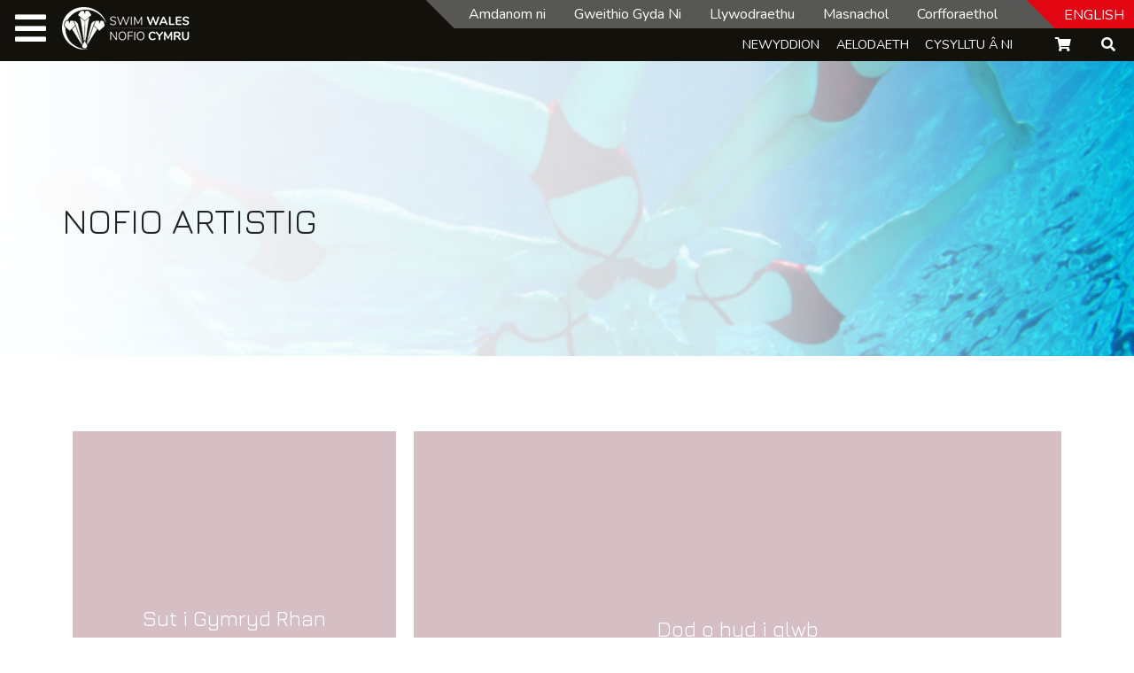

--- FILE ---
content_type: text/html; charset=UTF-8
request_url: https://www.swimwales.org/cy/nofio-artistig/
body_size: 17963
content:
<!doctype html>
<html lang="cy-GB">

<head>
	
    <meta charset="UTF-8">
    <meta name="viewport" content="width=device-width, initial-scale=1">
    <link rel="profile" href="https://gmpg.org/xfn/11">
    <!-- Favicons -->
    <link rel="apple-touch-icon" sizes="180x180" href="https://www.swimwales.org/wp-content/themes/Swim%20Wales%20Empyrean%20Digital%20Theme/img/favicon/apple-touch-icon.png">
    <link rel="icon" type="image/png" sizes="32x32" href="https://www.swimwales.org/wp-content/themes/Swim%20Wales%20Empyrean%20Digital%20Theme/img/favicon/favicon-32x32.png">
    <link rel="icon" type="image/png" sizes="16x16" href="https://www.swimwales.org/wp-content/themes/Swim%20Wales%20Empyrean%20Digital%20Theme/img/favicon/favicon-16x16.png">
    <link rel="manifest" href="https://www.swimwales.org/wp-content/themes/Swim%20Wales%20Empyrean%20Digital%20Theme/img/favicon/site.webmanifest">
    <link rel="mask-icon" href="https://www.swimwales.org/wp-content/themes/Swim%20Wales%20Empyrean%20Digital%20Theme/img/favicon/safari-pinned-tab.svg" color="#0d6efd">
    <meta name="msapplication-TileColor" content="#ffffff">
    <meta name="theme-color" content="#ffffff">
    <!-- Loads the internal WP jQuery. Required if a 3rd party plugin loads jQuery in header instead in footer -->
        <title>NOFIO ARTISTIG &#8211; Nofio Cymru</title>
<meta name='robots' content='max-image-preview:large' />
	<style>img:is([sizes="auto" i], [sizes^="auto," i]) { contain-intrinsic-size: 3000px 1500px }</style>
	<link rel="alternate" hreflang="en" href="https://www.swimwales.org/artistic-swimming/" />
<link rel="alternate" hreflang="cy" href="https://www.swimwales.org/cy/nofio-artistig/" />
<link rel="alternate" hreflang="x-default" href="https://www.swimwales.org/artistic-swimming/" />
<script id="cookieyes" type="text/javascript" src="https://cdn-cookieyes.com/client_data/a41e2b8bb393bb3420f964ed11310bd4/script.js"></script><link rel='dns-prefetch' href='//use.fontawesome.com' />
<link rel="alternate" type="application/rss+xml" title="Nofio Cymru &raquo; Feed" href="https://www.swimwales.org/cy/feed/" />
<link rel="alternate" type="application/rss+xml" title="Nofio Cymru &raquo; Comments Feed" href="https://www.swimwales.org/cy/comments/feed/" />
<script>
window._wpemojiSettings = {"baseUrl":"https:\/\/s.w.org\/images\/core\/emoji\/16.0.1\/72x72\/","ext":".png","svgUrl":"https:\/\/s.w.org\/images\/core\/emoji\/16.0.1\/svg\/","svgExt":".svg","source":{"concatemoji":"https:\/\/www.swimwales.org\/wp-includes\/js\/wp-emoji-release.min.js?ver=f442afd119ea49ac7c8125fbf7b1b6b8"}};
/*! This file is auto-generated */
!function(s,n){var o,i,e;function c(e){try{var t={supportTests:e,timestamp:(new Date).valueOf()};sessionStorage.setItem(o,JSON.stringify(t))}catch(e){}}function p(e,t,n){e.clearRect(0,0,e.canvas.width,e.canvas.height),e.fillText(t,0,0);var t=new Uint32Array(e.getImageData(0,0,e.canvas.width,e.canvas.height).data),a=(e.clearRect(0,0,e.canvas.width,e.canvas.height),e.fillText(n,0,0),new Uint32Array(e.getImageData(0,0,e.canvas.width,e.canvas.height).data));return t.every(function(e,t){return e===a[t]})}function u(e,t){e.clearRect(0,0,e.canvas.width,e.canvas.height),e.fillText(t,0,0);for(var n=e.getImageData(16,16,1,1),a=0;a<n.data.length;a++)if(0!==n.data[a])return!1;return!0}function f(e,t,n,a){switch(t){case"flag":return n(e,"\ud83c\udff3\ufe0f\u200d\u26a7\ufe0f","\ud83c\udff3\ufe0f\u200b\u26a7\ufe0f")?!1:!n(e,"\ud83c\udde8\ud83c\uddf6","\ud83c\udde8\u200b\ud83c\uddf6")&&!n(e,"\ud83c\udff4\udb40\udc67\udb40\udc62\udb40\udc65\udb40\udc6e\udb40\udc67\udb40\udc7f","\ud83c\udff4\u200b\udb40\udc67\u200b\udb40\udc62\u200b\udb40\udc65\u200b\udb40\udc6e\u200b\udb40\udc67\u200b\udb40\udc7f");case"emoji":return!a(e,"\ud83e\udedf")}return!1}function g(e,t,n,a){var r="undefined"!=typeof WorkerGlobalScope&&self instanceof WorkerGlobalScope?new OffscreenCanvas(300,150):s.createElement("canvas"),o=r.getContext("2d",{willReadFrequently:!0}),i=(o.textBaseline="top",o.font="600 32px Arial",{});return e.forEach(function(e){i[e]=t(o,e,n,a)}),i}function t(e){var t=s.createElement("script");t.src=e,t.defer=!0,s.head.appendChild(t)}"undefined"!=typeof Promise&&(o="wpEmojiSettingsSupports",i=["flag","emoji"],n.supports={everything:!0,everythingExceptFlag:!0},e=new Promise(function(e){s.addEventListener("DOMContentLoaded",e,{once:!0})}),new Promise(function(t){var n=function(){try{var e=JSON.parse(sessionStorage.getItem(o));if("object"==typeof e&&"number"==typeof e.timestamp&&(new Date).valueOf()<e.timestamp+604800&&"object"==typeof e.supportTests)return e.supportTests}catch(e){}return null}();if(!n){if("undefined"!=typeof Worker&&"undefined"!=typeof OffscreenCanvas&&"undefined"!=typeof URL&&URL.createObjectURL&&"undefined"!=typeof Blob)try{var e="postMessage("+g.toString()+"("+[JSON.stringify(i),f.toString(),p.toString(),u.toString()].join(",")+"));",a=new Blob([e],{type:"text/javascript"}),r=new Worker(URL.createObjectURL(a),{name:"wpTestEmojiSupports"});return void(r.onmessage=function(e){c(n=e.data),r.terminate(),t(n)})}catch(e){}c(n=g(i,f,p,u))}t(n)}).then(function(e){for(var t in e)n.supports[t]=e[t],n.supports.everything=n.supports.everything&&n.supports[t],"flag"!==t&&(n.supports.everythingExceptFlag=n.supports.everythingExceptFlag&&n.supports[t]);n.supports.everythingExceptFlag=n.supports.everythingExceptFlag&&!n.supports.flag,n.DOMReady=!1,n.readyCallback=function(){n.DOMReady=!0}}).then(function(){return e}).then(function(){var e;n.supports.everything||(n.readyCallback(),(e=n.source||{}).concatemoji?t(e.concatemoji):e.wpemoji&&e.twemoji&&(t(e.twemoji),t(e.wpemoji)))}))}((window,document),window._wpemojiSettings);
</script>
<style id='wp-emoji-styles-inline-css'>

	img.wp-smiley, img.emoji {
		display: inline !important;
		border: none !important;
		box-shadow: none !important;
		height: 1em !important;
		width: 1em !important;
		margin: 0 0.07em !important;
		vertical-align: -0.1em !important;
		background: none !important;
		padding: 0 !important;
	}
</style>
<link rel='stylesheet' id='wp-block-library-css' href='https://www.swimwales.org/wp-includes/css/dist/block-library/style.min.css?ver=f442afd119ea49ac7c8125fbf7b1b6b8' media='all' />
<style id='font-awesome-svg-styles-default-inline-css'>
.svg-inline--fa {
  display: inline-block;
  height: 1em;
  overflow: visible;
  vertical-align: -.125em;
}
</style>
<link rel='stylesheet' id='font-awesome-svg-styles-css' href='https://www.swimwales.org/wp-content/uploads/font-awesome/v5.15.3/css/svg-with-js.css' media='all' />
<style id='font-awesome-svg-styles-inline-css'>
   .wp-block-font-awesome-icon svg::before,
   .wp-rich-text-font-awesome-icon svg::before {content: unset;}
</style>
<style id='global-styles-inline-css'>
:root{--wp--preset--aspect-ratio--square: 1;--wp--preset--aspect-ratio--4-3: 4/3;--wp--preset--aspect-ratio--3-4: 3/4;--wp--preset--aspect-ratio--3-2: 3/2;--wp--preset--aspect-ratio--2-3: 2/3;--wp--preset--aspect-ratio--16-9: 16/9;--wp--preset--aspect-ratio--9-16: 9/16;--wp--preset--color--black: #000000;--wp--preset--color--cyan-bluish-gray: #abb8c3;--wp--preset--color--white: #ffffff;--wp--preset--color--pale-pink: #f78da7;--wp--preset--color--vivid-red: #cf2e2e;--wp--preset--color--luminous-vivid-orange: #ff6900;--wp--preset--color--luminous-vivid-amber: #fcb900;--wp--preset--color--light-green-cyan: #7bdcb5;--wp--preset--color--vivid-green-cyan: #00d084;--wp--preset--color--pale-cyan-blue: #8ed1fc;--wp--preset--color--vivid-cyan-blue: #0693e3;--wp--preset--color--vivid-purple: #9b51e0;--wp--preset--color--primary: var(--bs-primary);--wp--preset--color--secondary: var(--bs-secondary);--wp--preset--color--success: var(--bs-success);--wp--preset--color--info: var(--bs-info);--wp--preset--color--warning: var(--bs-warning);--wp--preset--color--danger: var(--bs-danger);--wp--preset--color--light: var(--bs-light);--wp--preset--color--dark: var(--bs-dark);--wp--preset--gradient--vivid-cyan-blue-to-vivid-purple: linear-gradient(135deg,rgba(6,147,227,1) 0%,rgb(155,81,224) 100%);--wp--preset--gradient--light-green-cyan-to-vivid-green-cyan: linear-gradient(135deg,rgb(122,220,180) 0%,rgb(0,208,130) 100%);--wp--preset--gradient--luminous-vivid-amber-to-luminous-vivid-orange: linear-gradient(135deg,rgba(252,185,0,1) 0%,rgba(255,105,0,1) 100%);--wp--preset--gradient--luminous-vivid-orange-to-vivid-red: linear-gradient(135deg,rgba(255,105,0,1) 0%,rgb(207,46,46) 100%);--wp--preset--gradient--very-light-gray-to-cyan-bluish-gray: linear-gradient(135deg,rgb(238,238,238) 0%,rgb(169,184,195) 100%);--wp--preset--gradient--cool-to-warm-spectrum: linear-gradient(135deg,rgb(74,234,220) 0%,rgb(151,120,209) 20%,rgb(207,42,186) 40%,rgb(238,44,130) 60%,rgb(251,105,98) 80%,rgb(254,248,76) 100%);--wp--preset--gradient--blush-light-purple: linear-gradient(135deg,rgb(255,206,236) 0%,rgb(152,150,240) 100%);--wp--preset--gradient--blush-bordeaux: linear-gradient(135deg,rgb(254,205,165) 0%,rgb(254,45,45) 50%,rgb(107,0,62) 100%);--wp--preset--gradient--luminous-dusk: linear-gradient(135deg,rgb(255,203,112) 0%,rgb(199,81,192) 50%,rgb(65,88,208) 100%);--wp--preset--gradient--pale-ocean: linear-gradient(135deg,rgb(255,245,203) 0%,rgb(182,227,212) 50%,rgb(51,167,181) 100%);--wp--preset--gradient--electric-grass: linear-gradient(135deg,rgb(202,248,128) 0%,rgb(113,206,126) 100%);--wp--preset--gradient--midnight: linear-gradient(135deg,rgb(2,3,129) 0%,rgb(40,116,252) 100%);--wp--preset--font-size--small: 13px;--wp--preset--font-size--medium: 20px;--wp--preset--font-size--large: 36px;--wp--preset--font-size--x-large: 42px;--wp--preset--spacing--20: 0.44rem;--wp--preset--spacing--30: 0.67rem;--wp--preset--spacing--40: 1rem;--wp--preset--spacing--50: 1.5rem;--wp--preset--spacing--60: 2.25rem;--wp--preset--spacing--70: 3.38rem;--wp--preset--spacing--80: 5.06rem;--wp--preset--shadow--natural: 6px 6px 9px rgba(0, 0, 0, 0.2);--wp--preset--shadow--deep: 12px 12px 50px rgba(0, 0, 0, 0.4);--wp--preset--shadow--sharp: 6px 6px 0px rgba(0, 0, 0, 0.2);--wp--preset--shadow--outlined: 6px 6px 0px -3px rgba(255, 255, 255, 1), 6px 6px rgba(0, 0, 0, 1);--wp--preset--shadow--crisp: 6px 6px 0px rgba(0, 0, 0, 1);}:root { --wp--style--global--content-size: 840px;--wp--style--global--wide-size: 1100px; }:where(body) { margin: 0; }.wp-site-blocks > .alignleft { float: left; margin-right: 2em; }.wp-site-blocks > .alignright { float: right; margin-left: 2em; }.wp-site-blocks > .aligncenter { justify-content: center; margin-left: auto; margin-right: auto; }:where(.wp-site-blocks) > * { margin-block-start: 24px; margin-block-end: 0; }:where(.wp-site-blocks) > :first-child { margin-block-start: 0; }:where(.wp-site-blocks) > :last-child { margin-block-end: 0; }:root { --wp--style--block-gap: 24px; }:root :where(.is-layout-flow) > :first-child{margin-block-start: 0;}:root :where(.is-layout-flow) > :last-child{margin-block-end: 0;}:root :where(.is-layout-flow) > *{margin-block-start: 24px;margin-block-end: 0;}:root :where(.is-layout-constrained) > :first-child{margin-block-start: 0;}:root :where(.is-layout-constrained) > :last-child{margin-block-end: 0;}:root :where(.is-layout-constrained) > *{margin-block-start: 24px;margin-block-end: 0;}:root :where(.is-layout-flex){gap: 24px;}:root :where(.is-layout-grid){gap: 24px;}.is-layout-flow > .alignleft{float: left;margin-inline-start: 0;margin-inline-end: 2em;}.is-layout-flow > .alignright{float: right;margin-inline-start: 2em;margin-inline-end: 0;}.is-layout-flow > .aligncenter{margin-left: auto !important;margin-right: auto !important;}.is-layout-constrained > .alignleft{float: left;margin-inline-start: 0;margin-inline-end: 2em;}.is-layout-constrained > .alignright{float: right;margin-inline-start: 2em;margin-inline-end: 0;}.is-layout-constrained > .aligncenter{margin-left: auto !important;margin-right: auto !important;}.is-layout-constrained > :where(:not(.alignleft):not(.alignright):not(.alignfull)){max-width: var(--wp--style--global--content-size);margin-left: auto !important;margin-right: auto !important;}.is-layout-constrained > .alignwide{max-width: var(--wp--style--global--wide-size);}body .is-layout-flex{display: flex;}.is-layout-flex{flex-wrap: wrap;align-items: center;}.is-layout-flex > :is(*, div){margin: 0;}body .is-layout-grid{display: grid;}.is-layout-grid > :is(*, div){margin: 0;}body{padding-top: 0px;padding-right: 0px;padding-bottom: 0px;padding-left: 0px;}a:where(:not(.wp-element-button)){text-decoration: underline;}:root :where(.wp-element-button, .wp-block-button__link){background-color: #32373c;border-width: 0;color: #fff;font-family: inherit;font-size: inherit;line-height: inherit;padding: calc(0.667em + 2px) calc(1.333em + 2px);text-decoration: none;}.has-black-color{color: var(--wp--preset--color--black) !important;}.has-cyan-bluish-gray-color{color: var(--wp--preset--color--cyan-bluish-gray) !important;}.has-white-color{color: var(--wp--preset--color--white) !important;}.has-pale-pink-color{color: var(--wp--preset--color--pale-pink) !important;}.has-vivid-red-color{color: var(--wp--preset--color--vivid-red) !important;}.has-luminous-vivid-orange-color{color: var(--wp--preset--color--luminous-vivid-orange) !important;}.has-luminous-vivid-amber-color{color: var(--wp--preset--color--luminous-vivid-amber) !important;}.has-light-green-cyan-color{color: var(--wp--preset--color--light-green-cyan) !important;}.has-vivid-green-cyan-color{color: var(--wp--preset--color--vivid-green-cyan) !important;}.has-pale-cyan-blue-color{color: var(--wp--preset--color--pale-cyan-blue) !important;}.has-vivid-cyan-blue-color{color: var(--wp--preset--color--vivid-cyan-blue) !important;}.has-vivid-purple-color{color: var(--wp--preset--color--vivid-purple) !important;}.has-primary-color{color: var(--wp--preset--color--primary) !important;}.has-secondary-color{color: var(--wp--preset--color--secondary) !important;}.has-success-color{color: var(--wp--preset--color--success) !important;}.has-info-color{color: var(--wp--preset--color--info) !important;}.has-warning-color{color: var(--wp--preset--color--warning) !important;}.has-danger-color{color: var(--wp--preset--color--danger) !important;}.has-light-color{color: var(--wp--preset--color--light) !important;}.has-dark-color{color: var(--wp--preset--color--dark) !important;}.has-black-background-color{background-color: var(--wp--preset--color--black) !important;}.has-cyan-bluish-gray-background-color{background-color: var(--wp--preset--color--cyan-bluish-gray) !important;}.has-white-background-color{background-color: var(--wp--preset--color--white) !important;}.has-pale-pink-background-color{background-color: var(--wp--preset--color--pale-pink) !important;}.has-vivid-red-background-color{background-color: var(--wp--preset--color--vivid-red) !important;}.has-luminous-vivid-orange-background-color{background-color: var(--wp--preset--color--luminous-vivid-orange) !important;}.has-luminous-vivid-amber-background-color{background-color: var(--wp--preset--color--luminous-vivid-amber) !important;}.has-light-green-cyan-background-color{background-color: var(--wp--preset--color--light-green-cyan) !important;}.has-vivid-green-cyan-background-color{background-color: var(--wp--preset--color--vivid-green-cyan) !important;}.has-pale-cyan-blue-background-color{background-color: var(--wp--preset--color--pale-cyan-blue) !important;}.has-vivid-cyan-blue-background-color{background-color: var(--wp--preset--color--vivid-cyan-blue) !important;}.has-vivid-purple-background-color{background-color: var(--wp--preset--color--vivid-purple) !important;}.has-primary-background-color{background-color: var(--wp--preset--color--primary) !important;}.has-secondary-background-color{background-color: var(--wp--preset--color--secondary) !important;}.has-success-background-color{background-color: var(--wp--preset--color--success) !important;}.has-info-background-color{background-color: var(--wp--preset--color--info) !important;}.has-warning-background-color{background-color: var(--wp--preset--color--warning) !important;}.has-danger-background-color{background-color: var(--wp--preset--color--danger) !important;}.has-light-background-color{background-color: var(--wp--preset--color--light) !important;}.has-dark-background-color{background-color: var(--wp--preset--color--dark) !important;}.has-black-border-color{border-color: var(--wp--preset--color--black) !important;}.has-cyan-bluish-gray-border-color{border-color: var(--wp--preset--color--cyan-bluish-gray) !important;}.has-white-border-color{border-color: var(--wp--preset--color--white) !important;}.has-pale-pink-border-color{border-color: var(--wp--preset--color--pale-pink) !important;}.has-vivid-red-border-color{border-color: var(--wp--preset--color--vivid-red) !important;}.has-luminous-vivid-orange-border-color{border-color: var(--wp--preset--color--luminous-vivid-orange) !important;}.has-luminous-vivid-amber-border-color{border-color: var(--wp--preset--color--luminous-vivid-amber) !important;}.has-light-green-cyan-border-color{border-color: var(--wp--preset--color--light-green-cyan) !important;}.has-vivid-green-cyan-border-color{border-color: var(--wp--preset--color--vivid-green-cyan) !important;}.has-pale-cyan-blue-border-color{border-color: var(--wp--preset--color--pale-cyan-blue) !important;}.has-vivid-cyan-blue-border-color{border-color: var(--wp--preset--color--vivid-cyan-blue) !important;}.has-vivid-purple-border-color{border-color: var(--wp--preset--color--vivid-purple) !important;}.has-primary-border-color{border-color: var(--wp--preset--color--primary) !important;}.has-secondary-border-color{border-color: var(--wp--preset--color--secondary) !important;}.has-success-border-color{border-color: var(--wp--preset--color--success) !important;}.has-info-border-color{border-color: var(--wp--preset--color--info) !important;}.has-warning-border-color{border-color: var(--wp--preset--color--warning) !important;}.has-danger-border-color{border-color: var(--wp--preset--color--danger) !important;}.has-light-border-color{border-color: var(--wp--preset--color--light) !important;}.has-dark-border-color{border-color: var(--wp--preset--color--dark) !important;}.has-vivid-cyan-blue-to-vivid-purple-gradient-background{background: var(--wp--preset--gradient--vivid-cyan-blue-to-vivid-purple) !important;}.has-light-green-cyan-to-vivid-green-cyan-gradient-background{background: var(--wp--preset--gradient--light-green-cyan-to-vivid-green-cyan) !important;}.has-luminous-vivid-amber-to-luminous-vivid-orange-gradient-background{background: var(--wp--preset--gradient--luminous-vivid-amber-to-luminous-vivid-orange) !important;}.has-luminous-vivid-orange-to-vivid-red-gradient-background{background: var(--wp--preset--gradient--luminous-vivid-orange-to-vivid-red) !important;}.has-very-light-gray-to-cyan-bluish-gray-gradient-background{background: var(--wp--preset--gradient--very-light-gray-to-cyan-bluish-gray) !important;}.has-cool-to-warm-spectrum-gradient-background{background: var(--wp--preset--gradient--cool-to-warm-spectrum) !important;}.has-blush-light-purple-gradient-background{background: var(--wp--preset--gradient--blush-light-purple) !important;}.has-blush-bordeaux-gradient-background{background: var(--wp--preset--gradient--blush-bordeaux) !important;}.has-luminous-dusk-gradient-background{background: var(--wp--preset--gradient--luminous-dusk) !important;}.has-pale-ocean-gradient-background{background: var(--wp--preset--gradient--pale-ocean) !important;}.has-electric-grass-gradient-background{background: var(--wp--preset--gradient--electric-grass) !important;}.has-midnight-gradient-background{background: var(--wp--preset--gradient--midnight) !important;}.has-small-font-size{font-size: var(--wp--preset--font-size--small) !important;}.has-medium-font-size{font-size: var(--wp--preset--font-size--medium) !important;}.has-large-font-size{font-size: var(--wp--preset--font-size--large) !important;}.has-x-large-font-size{font-size: var(--wp--preset--font-size--x-large) !important;}
:root :where(.wp-block-pullquote){font-size: 1.5em;line-height: 1.6;}
</style>
<link rel='stylesheet' id='sp-news-public-css' href='https://www.swimwales.org/wp-content/plugins/sp-news-and-widget/assets/css/wpnw-public.css?ver=5.0.6' media='all' />
<link rel='stylesheet' id='woocommerce-layout-css' href='https://www.swimwales.org/wp-content/plugins/woocommerce/assets/css/woocommerce-layout.css?ver=10.3.5' media='all' />
<link rel='stylesheet' id='woocommerce-smallscreen-css' href='https://www.swimwales.org/wp-content/plugins/woocommerce/assets/css/woocommerce-smallscreen.css?ver=10.3.5' media='only screen and (max-width: 768px)' />
<link rel='stylesheet' id='woocommerce-general-css' href='https://www.swimwales.org/wp-content/plugins/woocommerce/assets/css/woocommerce.css?ver=10.3.5' media='all' />
<style id='woocommerce-inline-inline-css'>
.woocommerce form .form-row .required { visibility: visible; }
</style>
<link rel='stylesheet' id='wpml-legacy-horizontal-list-0-css' href='https://www.swimwales.org/wp-content/plugins/sitepress-multilingual-cms/templates/language-switchers/legacy-list-horizontal/style.min.css?ver=1' media='all' />
<style id='wpml-legacy-horizontal-list-0-inline-css'>
.wpml-ls-statics-footer a, .wpml-ls-statics-footer .wpml-ls-sub-menu a, .wpml-ls-statics-footer .wpml-ls-sub-menu a:link, .wpml-ls-statics-footer li:not(.wpml-ls-current-language) .wpml-ls-link, .wpml-ls-statics-footer li:not(.wpml-ls-current-language) .wpml-ls-link:link {color:#444444;background-color:#ffffff;}.wpml-ls-statics-footer .wpml-ls-sub-menu a:hover,.wpml-ls-statics-footer .wpml-ls-sub-menu a:focus, .wpml-ls-statics-footer .wpml-ls-sub-menu a:link:hover, .wpml-ls-statics-footer .wpml-ls-sub-menu a:link:focus {color:#000000;background-color:#eeeeee;}.wpml-ls-statics-footer .wpml-ls-current-language > a {color:#444444;background-color:#ffffff;}.wpml-ls-statics-footer .wpml-ls-current-language:hover>a, .wpml-ls-statics-footer .wpml-ls-current-language>a:focus {color:#000000;background-color:#eeeeee;}
</style>
<link rel='stylesheet' id='wpml-legacy-post-translations-0-css' href='https://www.swimwales.org/wp-content/plugins/sitepress-multilingual-cms/templates/language-switchers/legacy-post-translations/style.min.css?ver=1' media='all' />
<link rel='stylesheet' id='wpml-menu-item-0-css' href='https://www.swimwales.org/wp-content/plugins/sitepress-multilingual-cms/templates/language-switchers/menu-item/style.min.css?ver=1' media='all' />
<link rel='stylesheet' id='brands-styles-css' href='https://www.swimwales.org/wp-content/plugins/woocommerce/assets/css/brands.css?ver=10.3.5' media='all' />
<link rel='stylesheet' id='parent-style-css' href='https://www.swimwales.org/wp-content/themes/Swim%20Wales%20Empyrean%20Digital%20Theme/style.css?ver=1750429774' media='all' />
<link rel='stylesheet' id='main-css' href='https://www.swimwales.org/wp-content/themes/bootscore/assets/css/main.css?ver=202508061341' media='all' />
<link rel='stylesheet' id='bootscore-style-css' href='https://www.swimwales.org/wp-content/themes/Swim%20Wales%20Empyrean%20Digital%20Theme/style.css?ver=202506201429' media='all' />
<link rel='stylesheet' id='fontawesome-css' onload="if(media!='all')media='all'" href='https://www.swimwales.org/wp-content/themes/bootscore/assets/fontawesome/css/all.min.css?ver=202508061020' media='all' />
<link rel='stylesheet' id='font-awesome-official-css' href='https://use.fontawesome.com/releases/v5.15.3/css/all.css' media='all' integrity="sha384-SZXxX4whJ79/gErwcOYf+zWLeJdY/qpuqC4cAa9rOGUstPomtqpuNWT9wdPEn2fk" crossorigin="anonymous" />
<link rel='stylesheet' id='flexible-shipping-free-shipping-css' href='https://www.swimwales.org/wp-content/plugins/flexible-shipping/assets/dist/css/free-shipping.css?ver=6.4.3.2' media='all' />
<link rel='stylesheet' id='font-awesome-official-v4shim-css' href='https://use.fontawesome.com/releases/v5.15.3/css/v4-shims.css' media='all' integrity="sha384-C2B+KlPW+WkR0Ld9loR1x3cXp7asA0iGVodhCoJ4hwrWm/d9qKS59BGisq+2Y0/D" crossorigin="anonymous" />
<style id='font-awesome-official-v4shim-inline-css'>
@font-face {
font-family: "FontAwesome";
font-display: block;
src: url("https://use.fontawesome.com/releases/v5.15.3/webfonts/fa-brands-400.eot"),
		url("https://use.fontawesome.com/releases/v5.15.3/webfonts/fa-brands-400.eot?#iefix") format("embedded-opentype"),
		url("https://use.fontawesome.com/releases/v5.15.3/webfonts/fa-brands-400.woff2") format("woff2"),
		url("https://use.fontawesome.com/releases/v5.15.3/webfonts/fa-brands-400.woff") format("woff"),
		url("https://use.fontawesome.com/releases/v5.15.3/webfonts/fa-brands-400.ttf") format("truetype"),
		url("https://use.fontawesome.com/releases/v5.15.3/webfonts/fa-brands-400.svg#fontawesome") format("svg");
}

@font-face {
font-family: "FontAwesome";
font-display: block;
src: url("https://use.fontawesome.com/releases/v5.15.3/webfonts/fa-solid-900.eot"),
		url("https://use.fontawesome.com/releases/v5.15.3/webfonts/fa-solid-900.eot?#iefix") format("embedded-opentype"),
		url("https://use.fontawesome.com/releases/v5.15.3/webfonts/fa-solid-900.woff2") format("woff2"),
		url("https://use.fontawesome.com/releases/v5.15.3/webfonts/fa-solid-900.woff") format("woff"),
		url("https://use.fontawesome.com/releases/v5.15.3/webfonts/fa-solid-900.ttf") format("truetype"),
		url("https://use.fontawesome.com/releases/v5.15.3/webfonts/fa-solid-900.svg#fontawesome") format("svg");
}

@font-face {
font-family: "FontAwesome";
font-display: block;
src: url("https://use.fontawesome.com/releases/v5.15.3/webfonts/fa-regular-400.eot"),
		url("https://use.fontawesome.com/releases/v5.15.3/webfonts/fa-regular-400.eot?#iefix") format("embedded-opentype"),
		url("https://use.fontawesome.com/releases/v5.15.3/webfonts/fa-regular-400.woff2") format("woff2"),
		url("https://use.fontawesome.com/releases/v5.15.3/webfonts/fa-regular-400.woff") format("woff"),
		url("https://use.fontawesome.com/releases/v5.15.3/webfonts/fa-regular-400.ttf") format("truetype"),
		url("https://use.fontawesome.com/releases/v5.15.3/webfonts/fa-regular-400.svg#fontawesome") format("svg");
unicode-range: U+F004-F005,U+F007,U+F017,U+F022,U+F024,U+F02E,U+F03E,U+F044,U+F057-F059,U+F06E,U+F070,U+F075,U+F07B-F07C,U+F080,U+F086,U+F089,U+F094,U+F09D,U+F0A0,U+F0A4-F0A7,U+F0C5,U+F0C7-F0C8,U+F0E0,U+F0EB,U+F0F3,U+F0F8,U+F0FE,U+F111,U+F118-F11A,U+F11C,U+F133,U+F144,U+F146,U+F14A,U+F14D-F14E,U+F150-F152,U+F15B-F15C,U+F164-F165,U+F185-F186,U+F191-F192,U+F1AD,U+F1C1-F1C9,U+F1CD,U+F1D8,U+F1E3,U+F1EA,U+F1F6,U+F1F9,U+F20A,U+F247-F249,U+F24D,U+F254-F25B,U+F25D,U+F267,U+F271-F274,U+F279,U+F28B,U+F28D,U+F2B5-F2B6,U+F2B9,U+F2BB,U+F2BD,U+F2C1-F2C2,U+F2D0,U+F2D2,U+F2DC,U+F2ED,U+F328,U+F358-F35B,U+F3A5,U+F3D1,U+F410,U+F4AD;
}
</style>
<script src="https://www.swimwales.org/wp-includes/js/jquery/jquery.min.js?ver=3.7.1" id="jquery-core-js"></script>
<script src="https://www.swimwales.org/wp-includes/js/jquery/jquery-migrate.min.js?ver=3.4.1" id="jquery-migrate-js"></script>
<script src="https://www.swimwales.org/wp-content/plugins/woocommerce/assets/js/jquery-blockui/jquery.blockUI.min.js?ver=2.7.0-wc.10.3.5" id="wc-jquery-blockui-js" data-wp-strategy="defer"></script>
<script src="https://www.swimwales.org/wp-content/plugins/woocommerce/assets/js/js-cookie/js.cookie.min.js?ver=2.1.4-wc.10.3.5" id="wc-js-cookie-js" defer data-wp-strategy="defer"></script>
<script id="woocommerce-js-extra">
var woocommerce_params = {"ajax_url":"\/wp-admin\/admin-ajax.php","wc_ajax_url":"\/cy\/?wc-ajax=%%endpoint%%","i18n_password_show":"Show password","i18n_password_hide":"Hide password"};
</script>
<script src="https://www.swimwales.org/wp-content/plugins/woocommerce/assets/js/frontend/woocommerce.min.js?ver=10.3.5" id="woocommerce-js" defer data-wp-strategy="defer"></script>
<script id="wc-cart-fragments-js-extra">
var wc_cart_fragments_params = {"ajax_url":"\/wp-admin\/admin-ajax.php","wc_ajax_url":"\/cy\/?wc-ajax=%%endpoint%%","cart_hash_key":"wc_cart_hash_2197f8a2b00e93e4db9b240d49adedb5","fragment_name":"wc_fragments_2197f8a2b00e93e4db9b240d49adedb5","request_timeout":"5000"};
</script>
<script src="https://www.swimwales.org/wp-content/plugins/woocommerce/assets/js/frontend/cart-fragments.min.js?ver=10.3.5" id="wc-cart-fragments-js" defer data-wp-strategy="defer"></script>
<link rel="https://api.w.org/" href="https://www.swimwales.org/cy/wp-json/" /><link rel="alternate" title="JSON" type="application/json" href="https://www.swimwales.org/cy/wp-json/wp/v2/pages/4744" /><link rel="EditURI" type="application/rsd+xml" title="RSD" href="https://www.swimwales.org/xmlrpc.php?rsd" />

<link rel="canonical" href="https://www.swimwales.org/cy/nofio-artistig/" />
<link rel='shortlink' href='https://www.swimwales.org/cy/?p=4744' />
<link rel="alternate" title="oEmbed (JSON)" type="application/json+oembed" href="https://www.swimwales.org/cy/wp-json/oembed/1.0/embed?url=https%3A%2F%2Fwww.swimwales.org%2Fcy%2Fnofio-artistig%2F" />
<link rel="alternate" title="oEmbed (XML)" type="text/xml+oembed" href="https://www.swimwales.org/cy/wp-json/oembed/1.0/embed?url=https%3A%2F%2Fwww.swimwales.org%2Fcy%2Fnofio-artistig%2F&#038;format=xml" />
<meta name="generator" content="WPML ver:4.8.5 stt:1,11;" />
	<noscript><style>.woocommerce-product-gallery{ opacity: 1 !important; }</style></noscript>
	<style type="text/css">.blue-message {
background: none repeat scroll 0 0 #3399ff;
    color: #ffffff;
    text-shadow: none;
    font-size: 16px;
    line-height: 24px;
    padding: 10px;
}.green-message {
background: none repeat scroll 0 0 #8cc14c;
    color: #ffffff;
    text-shadow: none;
    font-size: 16px;
    line-height: 24px;
    padding: 10px;
}.orange-message {
background: none repeat scroll 0 0 #faa732;
    color: #ffffff;
    text-shadow: none;
    font-size: 16px;
    line-height: 24px;
    padding: 10px;
}.red-message {
background: none repeat scroll 0 0 #da4d31;
    color: #ffffff;
    text-shadow: none;
    font-size: 16px;
    line-height: 24px;
    padding: 10px;
}.grey-message {
background: none repeat scroll 0 0 #53555c;
    color: #ffffff;
    text-shadow: none;
    font-size: 16px;
    line-height: 24px;
    padding: 10px;
}.left-block {
background: none repeat scroll 0 0px, radial-gradient(ellipse at center center, #ffffff 0%, #f2f2f2 100%) repeat scroll 0 0 rgba(0, 0, 0, 0);
    color: #8b8e97;
    padding: 10px;
    margin: 10px;
    float: left;
}.right-block {
background: none repeat scroll 0 0px, radial-gradient(ellipse at center center, #ffffff 0%, #f2f2f2 100%) repeat scroll 0 0 rgba(0, 0, 0, 0);
    color: #8b8e97;
    padding: 10px;
    margin: 10px;
    float: right;
}.blockquotes {
background: none;
    border-left: 5px solid #f1f1f1;
    color: #8B8E97;
    font-size: 16px;
    font-style: italic;
    line-height: 22px;
    padding-left: 15px;
    padding: 10px;
    width: 60%;
    float: left;
}</style><style id="uagb-style-conditional-extension">@media (min-width: 1025px){body .uag-hide-desktop.uagb-google-map__wrap,body .uag-hide-desktop{display:none !important}}@media (min-width: 768px) and (max-width: 1024px){body .uag-hide-tab.uagb-google-map__wrap,body .uag-hide-tab{display:none !important}}@media (max-width: 767px){body .uag-hide-mob.uagb-google-map__wrap,body .uag-hide-mob{display:none !important}}</style><link rel="icon" href="https://www.swimwales.org/wp-content/uploads/2025/06/cropped-Untitled-design-7-32x32.png" sizes="32x32" />
<link rel="icon" href="https://www.swimwales.org/wp-content/uploads/2025/06/cropped-Untitled-design-7-192x192.png" sizes="192x192" />
<link rel="apple-touch-icon" href="https://www.swimwales.org/wp-content/uploads/2025/06/cropped-Untitled-design-7-180x180.png" />
<meta name="msapplication-TileImage" content="https://www.swimwales.org/wp-content/uploads/2025/06/cropped-Untitled-design-7-270x270.png" />
		<style id="wp-custom-css">
			/* SHOP MAIN PAGE */

.badge.sale-product {
    position: absolute;
}

.product a .card-img-top {
    border-radius: 0;
}

/* SEARCH */

.wc-block-product-search__button,
.woocommerce-mini-cart__buttons .button {
    -moz-user-select: none;
    -webkit-user-select: none;
    background-color: var(--brand-red);
    border-color: var(--brand-red);
    border-radius: 0.25rem;
    border: 1px solid transparent;
    color: #fff;
    cursor: pointer;
    display: inline-block;
    font-size: 1rem;
    font-weight: 400;
    line-height: 1.5;
    padding: 0.375rem 0.75rem;
    text-align: center;
    text-decoration: none;
    user-select: none;
    vertical-align: middle;
    transition: color 0.15s ease-in-out, background-color 0.15s ease-in-out,
        border-color 0.15s ease-in-out, box-shadow 0.15s ease-in-out;
}

.wc-block-product-search__button:hover,
.wc-block-product-search__button:active,
.woocommerce-mini-cart__buttons .button:hover,
.woocommerce-mini-cart__buttons .button:active {
    background-color: var(--brand-accent-red);
}

/* MINI CART */

.woocommerce-mini-cart__buttons .button {
    margin-right: 0.5rem;
    margin-left: 0.5rem;
}

.shipping-text {
    color: var(--brand-dark) !important;
}
/* FILTERS */

.woof_remove_ppi {
    display: inline-block;
    background-color: var(--brand-grey);
    padding: 0.35em 0.65em;
    font-size: 0.75em;
    font-weight: 700;
    line-height: 1.5;
    color: #fff;
    text-align: center;
    white-space: nowrap;
    vertical-align: baseline;
    border-radius: 0.25rem;
}

.woof_remove_ppi:after {
    padding-left: 0.25rem;
    content: "\00d7";
}

/* SINGLE PRODUCT */

.single-product__header {
    color: var(--brand-red);
}

h2.single-product__subheader {
    font-family: "Nunito", sans-serif;
    font-size: 1.5rem;
}

h3.single-product__subheader {
    font-family: "Nunito", sans-serif;
    font-size: 1.3rem;
}

h4.single-product__subheader {
    font-family: "Nunito", sans-serif;
    font-size: 1.1rem;
}

.single_product__metadata-text {
    margin-left: 2rem;
}

/* CUSTOM PRODUCT TYPES */

.woocommerce-product-details__short-description {
    background-color: var(--brand-super-light-grey);
    border-radius: 0.25rem;
    margin-bottom: 1rem;
    padding: 1rem;
}

.single_product__description h2,
.single_product__description h3,
.single_product__description h4,
.single_product__description h5,
.single_product__description h6 {
    color: var(--brand-red);
    font-family: "Nunito";
}

.woocommerce div.product .stock {
    color: var(--brand-grey);
}

/* EVENTS PRODUCT TYPE */
.event-banner-container img {
    width: 100%;
}

.woocommerce #content div.product.product-type-sw_event div.summary,
.woocommerce #content div.product.product-type-sw_course div.summary {
    width: 100%;
}

.product_meta .sku_wrapper,
.product_meta .posted_in,
.product_meta .tagged_as {
    display: block;
}

.product_meta [rel="tag"] {
    color: var(--brand-red);
}

.product_meta [rel="tag"]:hover {
    color: var(--brand-accent-red);
}

.woocommerce-product-details__add-to-cart {
    position: sticky;
    top: 135px;
}

.woocommerce-cart-form__cart-item .product-name a,
.woocommerce-mini-cart .woocommerce-mini-cart-item .row .item-name a {
    color: var(--brand-red);
}

.woocommerce-cart-form__cart-item .product-name a:hover,
.woocommerce-mini-cart .woocommerce-mini-cart-item .row .item-name a:hover {
    color: var(--brand-accent-red);
}

.products {
    display: grid;
    grid-template-columns: 1fr;
}

.products.product-page{
    grid-template-columns: repeat(1, 1fr);
}

.sidebar--related-products {
    border-left: 0;
}

.page-header.shop{
    min-height: 10vh;
}

.page-header__image-container.shop{
    min-height: 10vh;
    height: 10vh;
}

.page-header__text-container.shop{
    min-height: 10vh;
}

.single_add_to_cart_button .btn-loader, .ajax_add_to_cart .btn-loader{
    background-color: var(--brand-accent-red);
}

.checkbox input:checked {
    background-color: var(--brand-red);
    border-color: var(--brand-red);
}

/* Small devices (landscape phones, 576px and up) */
@media (min-width: 576px) {
    .woocommerce-product-details__add-to-cart {
        position: sticky;
        top: 92px;
    }

    .products.product-page{
        grid-template-columns: repeat(2, 1fr);
    }
}

/* Medium devices (tablets, 768px and up) */
@media (min-width: 768px) {
    .woocommerce-product-details__add-to-cart {
        position: sticky;
        top: 92px;
    }

    .products:not(.product-page):not(.related) {
        grid-template-columns: repeat(2, 1fr);
    }

    .page-header__image-container.shop{
        min-height: 20vh;
        height: 40vh;
    }

    .page-header.shop{
        min-height: 38vh;
    }

    .page-header__text-container.shop{
        min-height: 40vh;
    }
    

}

/* Large devices (desktops, 992px and up) */
@media (min-width: 992px) {
    .woocommerce-product-details__add-to-cart {
        position: relative;
        top: 0;
    }

    .products:not(.product-page):not(.related) {
        grid-template-columns: repeat(4, 1fr);
    }

    .products.product-page{
        grid-template-columns: repeat(1, 1fr);
    }

    .sidebar--related-products {
        border-left: var(--bs-border-width) var(--bs-border-style)
            var(--bs-border-color) !important;
    }
}

.diving li.wp-social-link {
	color: #FFFFFF
}

.open-water li.wp-social-link {
	color: #FFFFFF
}

.artistic-swimming li.wp-social-link {
	color: #FFFFFF
}

.water-polo li.wp-social-link {
	color: #FFFFFF
}

.masters li.wp-social-link {
	color: #FFFFFF
}		</style>
			<!-- Google tag (gtag.js) -->
	<script async src="https://www.googletagmanager.com/gtag/js?id=G-XDZ0P6YQTF"></script>
	<script>
	  window.dataLayer = window.dataLayer || [];
	  function gtag(){dataLayer.push(arguments);}
	  gtag('js', new Date());

	  gtag('config', 'G-XDZ0P6YQTF');
	</script>
</head>

<body class="wp-singular page-template-default page page-id-4744 wp-theme-bootscore wp-child-theme-SwimWalesEmpyreanDigitalTheme theme-bootscore woocommerce-no-js metaslider-plugin">

    <div id="to-top"></div>

    <div id="page" class="site">

        <header id="masthead" class="site-header">

            <nav id="nav-main" class="navbar navbar-dark bg-dark py-0">

                <div class="container-fluid g-0">
                    <div class="sw-header">
                        <div class="sw-header__block-1 d-flex">
                            <button class="navbar-toggler m-1" type="button" data-bs-toggle="offcanvas" data-bs-target="#offcanvas-navbar" aria-controls="offcanvas-navbar">
                                <i class="fas fa-bars fa-2x"></i><span class="sr-only">Main navigation Menu</span>
                            </button>

                            <div class="offcanvas offcanvas-start" tabindex="-1" data-bs-hideresize="true" id="offcanvas-navbar">
                                <button class="offcanvas-header hover cursor-pointer bg-dark text-white" data-bs-dismiss="offcanvas">
                                    <i class="fas fa-chevron-left"></i> Close menu                                </button>
                                <div class="offcanvas-body bg-dark">
                                    <!-- Bootstrap 5 Nav Walker Main Menu -->
                                    <ul id="bootscore-navbar" class="navbar-nav ms-auto bg-dark"><li  id="menu-item-6164" class="menu-item menu-item-type-post_type menu-item-object-page menu-item-home nav-item nav-item-6164"><a href="https://www.swimwales.org/cy/" class="nav-link ">Hafan</a></li>
<li  id="menu-item-6169" class="menu-item menu-item-type-post_type menu-item-object-page current-menu-ancestor current-menu-parent current_page_parent current_page_ancestor menu-item-has-children dropdown nav-item nav-item-6169"><a href="https://www.swimwales.org/cy/gweithgareddau-dwr/" class="nav-link active dropdown-toggle" data-bs-toggle="dropdown" aria-haspopup="true" aria-expanded="false">Gweithgareddau Dŵr</a>
<ul class="dropdown-menu  depth_0">
	<li  id="menu-item-6170" class="menu-item menu-item-type-post_type menu-item-object-page nav-item nav-item-6170"><a href="https://www.swimwales.org/cy/nofio/" class="dropdown-item ">Nofio</a></li>
	<li  id="menu-item-6171" class="menu-item menu-item-type-post_type menu-item-object-page nav-item nav-item-6171"><a href="https://www.swimwales.org/cy/para-nofio/" class="dropdown-item ">Para-nofio</a></li>
	<li  id="menu-item-6172" class="menu-item menu-item-type-post_type menu-item-object-page nav-item nav-item-6172"><a href="https://www.swimwales.org/cy/polo-dwr/" class="dropdown-item ">Polo Dŵr</a></li>
	<li  id="menu-item-6173" class="menu-item menu-item-type-post_type menu-item-object-page current-menu-item page_item page-item-4744 current_page_item nav-item nav-item-6173"><a href="https://www.swimwales.org/cy/nofio-artistig/" class="dropdown-item active">Nofio Artistig</a></li>
	<li  id="menu-item-6174" class="menu-item menu-item-type-post_type menu-item-object-page nav-item nav-item-6174"><a href="https://www.swimwales.org/cy/nofio-dwr-agored/" class="dropdown-item ">Nofio Dŵr Agored</a></li>
	<li  id="menu-item-6175" class="menu-item menu-item-type-post_type menu-item-object-page nav-item nav-item-6175"><a href="https://www.swimwales.org/cy/meistri/" class="dropdown-item ">Meistri</a></li>
</ul>
</li>
<li  id="menu-item-6177" class="menu-item menu-item-type-custom menu-item-object-custom nav-item nav-item-6177"><a href="http://swimwales.org/locations/" class="nav-link ">Dod o hyd i Bwll</a></li>
<li  id="menu-item-6180" class="menu-item menu-item-type-post_type menu-item-object-page menu-item-has-children dropdown nav-item nav-item-6180"><a href="https://www.swimwales.org/cy/dysgu-nofio/" class="nav-link  dropdown-toggle" data-bs-toggle="dropdown" aria-haspopup="true" aria-expanded="false">Dysgu Nofio</a>
<ul class="dropdown-menu  depth_0">
	<li  id="menu-item-6183" class="menu-item menu-item-type-post_type menu-item-object-page nav-item nav-item-6183"><a href="https://www.swimwales.org/cy/dysgu-nofio/dysgu-nofio-0-5-oed/" class="dropdown-item ">Dysgu Nofio 0-5 oed</a></li>
	<li  id="menu-item-6181" class="menu-item menu-item-type-post_type menu-item-object-page nav-item nav-item-6181"><a href="https://www.swimwales.org/cy/dysgu-nofio/dysgu-nofio-5-11-oed/" class="dropdown-item ">Dysgu Nofio 5-11+ oed</a></li>
	<li  id="menu-item-6184" class="menu-item menu-item-type-post_type menu-item-object-page nav-item nav-item-6184"><a href="https://www.swimwales.org/cy/dysgu-nofio/nofio-ysgol/" class="dropdown-item ">Nofio Ysgol</a></li>
	<li  id="menu-item-6182" class="menu-item menu-item-type-post_type menu-item-object-page nav-item nav-item-6182"><a href="https://www.swimwales.org/cy/dysgu-nofio/dysgu-nofio-i-oedolion/" class="dropdown-item ">Dysgu Nofio i Oedolion</a></li>
</ul>
</li>
<li  id="menu-item-6185" class="menu-item menu-item-type-post_type menu-item-object-page nav-item nav-item-6185"><a href="https://www.swimwales.org/cy/cyrsiau-hyfforddi/" class="nav-link ">Cyrsiau Hyfforddi</a></li>
<li  id="menu-item-6186" class="menu-item menu-item-type-post_type menu-item-object-page nav-item nav-item-6186"><a href="https://www.swimwales.org/cy/shop-2/" class="nav-link ">Siop</a></li>
<li  id="menu-item-6187" class="menu-item menu-item-type-post_type menu-item-object-page menu-item-has-children dropdown nav-item nav-item-6187"><a href="https://www.swimwales.org/cy/perfformiad-elit/" class="nav-link  dropdown-toggle" data-bs-toggle="dropdown" aria-haspopup="true" aria-expanded="false">Perfformiad Elît</a>
<ul class="dropdown-menu  depth_0">
	<li  id="menu-item-6189" class="menu-item menu-item-type-post_type menu-item-object-page nav-item nav-item-6189"><a href="https://www.swimwales.org/cy/perfformiad-elit/tim-perfformiad%ef%bf%bc/" class="dropdown-item ">Tîm Perfformiad￼</a></li>
	<li  id="menu-item-6204" class="menu-item menu-item-type-post_type menu-item-object-page nav-item nav-item-6204"><a href="https://www.swimwales.org/cy/perfformiad-elit/canolfan-adnoddau-perfformiad/" class="dropdown-item ">Canolfan Adnoddau Perfformiad</a></li>
	<li  id="menu-item-6207" class="menu-item menu-item-type-post_type menu-item-object-page nav-item nav-item-6207"><a href="https://www.swimwales.org/cy/perfformiad-elit/rhaglen-datblygu-hyfforddwyr/" class="dropdown-item ">Rhaglen Datblygu Hyfforddwyr</a></li>
	<li  id="menu-item-6194" class="menu-item menu-item-type-post_type menu-item-object-page nav-item nav-item-6194"><a href="https://www.swimwales.org/cy/perfformiad-elit/cofnodion-nofio-cenedlaethol%ef%bf%bc/" class="dropdown-item ">Cofnodion Nofio Cenedlaethol￼</a></li>
	<li  id="menu-item-6196" class="menu-item menu-item-type-post_type menu-item-object-page nav-item nav-item-6196"><a href="https://www.swimwales.org/cy/perfformiad-elit/canolfannau-perfformiad%ef%bf%bc/" class="dropdown-item ">Canolfannau Perfformiad￼</a></li>
	<li  id="menu-item-6200" class="menu-item menu-item-type-post_type menu-item-object-page nav-item nav-item-6200"><a href="https://www.swimwales.org/cy/clybiau-perfformiad%ef%bf%bc/" class="dropdown-item ">Clybiau Perfformiad￼</a></li>
</ul>
</li>
<li  id="menu-item-6218" class="menu-item menu-item-type-post_type menu-item-object-page menu-item-has-children dropdown nav-item nav-item-6218"><a href="https://www.swimwales.org/cy/digwyddiadau-2/" class="nav-link  dropdown-toggle" data-bs-toggle="dropdown" aria-haspopup="true" aria-expanded="false">Digwyddiadau</a>
<ul class="dropdown-menu  depth_0">
	<li  id="menu-item-6219" class="menu-item menu-item-type-post_type menu-item-object-page nav-item nav-item-6219"><a href="https://www.swimwales.org/cy/events/" class="dropdown-item ">Dod o hyd i Ddigwyddiad</a></li>
	<li  id="menu-item-6213" class="menu-item menu-item-type-post_type menu-item-object-page nav-item nav-item-6213"><a href="https://www.swimwales.org/cy/newyddion-am-ddigwyddiadau%ef%bf%bc/" class="dropdown-item ">Newyddion am Ddigwyddiadau￼</a></li>
	<li  id="menu-item-6216" class="menu-item menu-item-type-post_type menu-item-object-page nav-item nav-item-6216"><a href="https://www.swimwales.org/cy/?page_id=6215" class="dropdown-item ">Canllaw Digwyddiadau￼</a></li>
</ul>
</li>
<li  id="menu-item-6221" class="menu-item menu-item-type-post_type menu-item-object-page nav-item nav-item-6221"><a href="https://www.swimwales.org/cy/gweithio-gyda-ni%ef%bf%bc/" class="nav-link ">Gweithio Gyda Ni￼</a></li>
<li  id="menu-item-6230" class="menu-item menu-item-type-post_type menu-item-object-page nav-item nav-item-6230"><a href="https://www.swimwales.org/cy/masnachol%ef%bf%bc/" class="nav-link ">Masnachol￼</a></li>
<li  id="menu-item-6243" class="menu-item menu-item-type-post_type menu-item-object-page nav-item nav-item-6243"><a href="https://www.swimwales.org/cy/aelodaeth/" class="nav-link ">Aelodaeth</a></li>
<li  id="menu-item-6233" class="menu-item menu-item-type-post_type menu-item-object-page nav-item nav-item-6233"><a href="https://www.swimwales.org/cy/corfforaethol/" class="nav-link ">Corfforaethol</a></li>
<li  id="menu-item-6245" class="menu-item menu-item-type-post_type menu-item-object-page nav-item nav-item-6245"><a href="https://www.swimwales.org/cy/cysylltu-a-ni%ef%bf%bc%ef%bf%bc/" class="nav-link ">Cysylltu â ni￼￼</a></li>
<li  id="menu-item-10451" class="menu-item menu-item-type-post_type menu-item-object-page nav-item nav-item-10451"><a href="https://www.swimwales.org/cy/ymlaen-ein-strategaeth-ar-gyfer-gweithgareddau-dyfrol-yng-nghymru/" class="nav-link ">YMLAEN: Ein Strategaeth ar gyfer Gweithgareddau Dyfrol yng Nghymru</a></li>
<li  id="menu-item-wpml-ls-16-cy" class="menu-item wpml-ls-slot-16 wpml-ls-item wpml-ls-item-cy wpml-ls-current-language wpml-ls-menu-item wpml-ls-last-item menu-item-type-wpml_ls_menu_item menu-item-object-wpml_ls_menu_item menu-item-has-children dropdown nav-item nav-item-wpml-ls-16-cy"><a href="https://www.swimwales.org/cy/nofio-artistig/" class="nav-link  dropdown-toggle" data-bs-toggle="dropdown" aria-haspopup="true" aria-expanded="false"><img
            class="wpml-ls-flag"
            src="https://www.swimwales.org/wp-content/plugins/sitepress-multilingual-cms/res/flags/cy.png"
            alt=""
            
            
    /><span class="wpml-ls-native" lang="cy">Cymraeg</span></a>
<ul class="dropdown-menu  depth_0">
	<li  id="menu-item-wpml-ls-16-en" class="menu-item wpml-ls-slot-16 wpml-ls-item wpml-ls-item-en wpml-ls-menu-item wpml-ls-first-item menu-item-type-wpml_ls_menu_item menu-item-object-wpml_ls_menu_item nav-item nav-item-wpml-ls-16-en"><a title="Switch to English(English)" href="https://www.swimwales.org/artistic-swimming/" class="dropdown-item "><img
            class="wpml-ls-flag"
            src="https://www.swimwales.org/wp-content/plugins/sitepress-multilingual-cms/res/flags/en.png"
            alt=""
            
            
    /><span class="wpml-ls-native" lang="en">English</span></a></li>
</ul>
</li>
</ul>                                    <!-- Bootstrap 5 Nav Walker Main Menu End -->
                                </div>
                            </div>
                            <!-- Page header -->
                            <div class="header-logo__container text-white vertical-center-content">
                                <a class="d-inline-block" href="https://www.swimwales.org/cy/">
                                    <!-- <h1>Nofio Cymru</h1> -->
                                    <!-- <img src="https://www.swimwales.org/wp-content/themes/Swim%20Wales%20Empyrean%20Digital%20Theme/img/logo/logo.png" alt="Swim Wales" class="header-logo__image d-inline-block align-text-top" height="70px" width="205px"> -->
                                    <img alt="Swim Wales" src="https://www.swimwales.org/wp-content/themes/Swim%20Wales%20Empyrean%20Digital%20Theme/img/logo/logo.png" srcset="https://www.swimwales.org/wp-content/themes/Swim%20Wales%20Empyrean%20Digital%20Theme/img/logo/logo-sm.png 1x">
                                </a>
                            </div>
                        </div>
                        <div class="sw-header__block-2 d-lg-flex justify-content-lg-end">
                            <div class="sw-header__triangle d-block d-lg-none"></div>
                            <div class="d-flex justify-content-end sw-header__language order-1 order-lg-2">
                                <!-- translation -->
                                <div class="language-selector d-flex justify-content-end flex-grow-1">
                                    
<div class="wpml-ls-statics-shortcode_actions wpml-ls wpml-ls-legacy-list-horizontal">
	<ul role="menu"><li class="wpml-ls-slot-shortcode_actions wpml-ls-item wpml-ls-item-en wpml-ls-first-item wpml-ls-item-legacy-list-horizontal" role="none">
				<a href="https://www.swimwales.org/artistic-swimming/" class="wpml-ls-link" role="menuitem"  aria-label="Switch to English" title="Switch to English" >
                    <span class="wpml-ls-native" lang="en">English</span></a>
			</li><li class="wpml-ls-slot-shortcode_actions wpml-ls-item wpml-ls-item-cy wpml-ls-current-language wpml-ls-last-item wpml-ls-item-legacy-list-horizontal" role="none">
				<a href="https://www.swimwales.org/cy/nofio-artistig/" class="wpml-ls-link" role="menuitem" >
                    <span class="wpml-ls-native" role="menuitem">Cymraeg</span></a>
			</li></ul>
</div>
                                </div>
                            </div>
                            <div class="sw-header__corporate d-flex justify-content-end order-2 order-lg-1">
                                <button class="btn btn-secondary py-1 rounded-0 pe-2 d-block d-lg-none" type="button" data-bs-toggle="offcanvas" data-bs-target="#offcanvas-navbar2" aria-controls="offcanvas-navbar2">
                                    <span class="sw-header__corporate-menu-text"> Corporate </span> <span class="sr-only">Corporate Menu</span>
                                </button>

                                <div class="offcanvas offcanvas-end" tabindex="-1" data-bs-hideresize="true" id="offcanvas-navbar2">
                                    <div class="offcanvas-header hover cursor-pointer bg-dark text-white" data-bs-dismiss="offcanvas">
                                        <i class="fas fa-chevron-left"></i> Close menu                                    </div>
                                    <div class="offcanvas-body bg-dark">
                                        <!-- Bootstrap 5 Nav Walker Main Menu -->
                                        <ul id="corporate-navbar" class="navbar-nav ms-auto bg-dark"><li  id="menu-item-5550" class="menu-item menu-item-type-post_type menu-item-object-page nav-item nav-item-5550"><a href="https://www.swimwales.org/cy/amdanom-ni/" class="nav-link ">Amdanom ni</a></li>
<li  id="menu-item-6237" class="menu-item menu-item-type-post_type menu-item-object-page nav-item nav-item-6237"><a href="https://www.swimwales.org/cy/gweithio-gyda-ni%ef%bf%bc/" class="nav-link ">Gweithio Gyda Ni￼</a></li>
<li  id="menu-item-5551" class="menu-item menu-item-type-post_type menu-item-object-page nav-item nav-item-5551"><a href="https://www.swimwales.org/cy/llywodraethu/" class="nav-link ">Llywodraethu</a></li>
<li  id="menu-item-6236" class="menu-item menu-item-type-post_type menu-item-object-page nav-item nav-item-6236"><a href="https://www.swimwales.org/cy/masnachol%ef%bf%bc/" class="nav-link ">Masnachol￼</a></li>
<li  id="menu-item-6235" class="menu-item menu-item-type-post_type menu-item-object-page nav-item nav-item-6235"><a href="https://www.swimwales.org/cy/corfforaethol/" class="nav-link ">Corfforaethol</a></li>
</ul>                                        <!-- Bootstrap 5 Nav Walker Main Menu End -->
                                    </div>
                                </div>
                                <!-- corporate -->

                                <div class="d-none d-lg-block">
                                    <ul id="corporate-menu" class="nav corporate-menu pe-lg-3"><li  class="menu-item menu-item-type-post_type menu-item-object-page nav-item nav-item-5550"><a href="https://www.swimwales.org/cy/amdanom-ni/" class="nav-link ">Amdanom ni</a></li>
<li  class="menu-item menu-item-type-post_type menu-item-object-page nav-item nav-item-6237"><a href="https://www.swimwales.org/cy/gweithio-gyda-ni%ef%bf%bc/" class="nav-link ">Gweithio Gyda Ni￼</a></li>
<li  class="menu-item menu-item-type-post_type menu-item-object-page nav-item nav-item-5551"><a href="https://www.swimwales.org/cy/llywodraethu/" class="nav-link ">Llywodraethu</a></li>
<li  class="menu-item menu-item-type-post_type menu-item-object-page nav-item nav-item-6236"><a href="https://www.swimwales.org/cy/masnachol%ef%bf%bc/" class="nav-link ">Masnachol￼</a></li>
<li  class="menu-item menu-item-type-post_type menu-item-object-page nav-item nav-item-6235"><a href="https://www.swimwales.org/cy/corfforaethol/" class="nav-link ">Corfforaethol</a></li>
</ul>                                </div>


                            </div>
                        </div>
                        <div class="sw-header__block-3 d-flex justify-content-between justify-content-lg-end px-1">
                            <ul id="quick-links-menu" class="nav quick-links-menu me-lg-4"><li  id="menu-item-5518" class="menu-item menu-item-type-custom menu-item-object-custom nav-item nav-item-5518"><a href="/cy/news" class="nav-link ">Newyddion</a></li>
<li  id="menu-item-6248" class="menu-item menu-item-type-post_type menu-item-object-page nav-item nav-item-6248"><a href="https://www.swimwales.org/cy/aelodaeth/" class="nav-link ">Aelodaeth</a></li>
<li  id="menu-item-6247" class="menu-item menu-item-type-post_type menu-item-object-page nav-item nav-item-6247"><a href="https://www.swimwales.org/cy/cysylltu-a-ni%ef%bf%bc%ef%bf%bc/" class="nav-link ">Cysylltu â ni￼￼</a></li>
</ul>                            <div class="buttons-container d-flex">

                                <div class="top-nav-cart">
                                    <button class="cart-toggler btn position-relative btn-header pe-1 ps-0 px-lg-3" type="button" data-bs-toggle="offcanvas" data-bs-target="#offcanvas-cart" aria-controls="offcanvas-cart">
                                        <i class="fas fa-shopping-cart"></i><span class="sr-only">Shopping Cart</span>
                                                                                    <span class="cart-content">
                                                </span>
                                                                            </button>
                                </div>

                                <div>
                                    <button class="btn position-relative btn-header pe-1 ps-0 px-lg-3" type="button" data-bs-toggle="collapse" data-bs-target="#searchDropdown" aria-expanded="false" aria-controls="searchDropdown">
                                        <i class="fas fa-search"></i><span class="sr-only">Search Site</span>
                                    </button>
                                </div>
                            </div>
                        </div>

                    </div>

                </div><!-- container -->
                <div class="scroller">
                    <div class="filling"></div>
                </div>
                <div class="collapse w-100" id="searchDropdown">
                    <div class="card card-body bg-light rounded-0 shadow">
                                                    <div class="px-4 pb-3">
                                <div class="widget top-nav-search"></div><div class="widget top-nav-search"><form novalidate="novalidate" role="search" method="get" action="https://www.swimwales.org/cy/" class="wp-block-search__button-outside wp-block-search__icon-button wp-block-search"    ><label class="wp-block-search__label screen-reader-text" for="wp-block-search__input-1" >Search</label><div class="wp-block-search__inside-wrapper "  style="width: 100%"><input class="wp-block-search__input form-control" id="wp-block-search__input-1" placeholder="Chwilio" value="" type="search" name="s" required /><button aria-label="Search" class="wp-block-search__button btn btn-outline-secondary has-icon wp-element-button" type="submit" ><i class="fa-solid fa-magnifying-glass"></i></button></div></form></div>                            </div>
                                            </div>
                </div>

            </nav>

            <div class="offcanvas offcanvas-end" tabindex="-1" id="offcanvas-cart">
                <div class="offcanvas-header cursor-pointer hover bg-light text-dark" data-bs-dismiss="offcanvas">
                    <i class="fas fa-chevron-left pe-2"></i> Continue shopping                </div>
                <div class="offcanvas-body p-0">
                    <div class="cart-loader bg-white position-absolute end-0 bottom-0 start-0 d-flex align-items-center justify-content-center">
                        <div class="loader-icon ">
                            <div class="spinner-border text-primary"></div>
                        </div>
                    </div>
                    <div class="cart-list">
                        <h2 class="p-3">Cart</h2>
                        <div class="widget_shopping_cart_content">

    <p class="woocommerce-mini-cart__empty-message alert alert-info mx-3">No products in the cart.</p>


</div>
                    </div>
                </div>
            </div>


        </header><!-- #masthead -->

        
        

<header class="page-header">
    <div class="container-fluid g-0 position-relative">
        <div class="page-header__image-container">
                        <img width="640" height="167" src="https://www.swimwales.org/wp-content/uploads/2022/02/Website-headers-5.png" class="attachment-large size-large wp-post-image" alt="Artistic formation" title="NOFIO ARTISTIG" decoding="async" fetchpriority="high" srcset="https://www.swimwales.org/wp-content/uploads/2022/02/Website-headers-5.png 960w, https://www.swimwales.org/wp-content/uploads/2022/02/Website-headers-5-300x78.png 300w, https://www.swimwales.org/wp-content/uploads/2022/02/Website-headers-5-768x200.png 768w, https://www.swimwales.org/wp-content/uploads/2022/02/Website-headers-5-600x156.png 600w" sizes="(max-width: 640px) 100vw, 640px" />        </div>

        <div class="page-header__text-container">
            <div class="page-header__header-text-container vertical-center-content">

                <h1 class="page-header__header-text display-4 align-middle text-uppercase my-3 my-lg-5 px-3 px-lg-0">NOFIO ARTISTIG</h1>
            </div>

        </div>

    </div>
</header>

<div id="content" class="site-content container ">
    
    <div id="primary" class="content-area py-3 py-lg-5">

        <div class="row">

            <div class="  ">

                <main id="main" class="site-main">



                    <div class="entry-content">
                        <!--  -->
                                                <!-- Content -->
                        
<div class="wp-block-advgb-columns advgb-columns-wrapper" id="advgb-cols-3f674c9b-c95c-4f20-9509-a07dfe1abaee"><div class="advgb-columns-container"><div class="advgb-columns advgb-columns-row advgb-is-mobile advgb-columns-2 layout-13-23 mbl-layout-stacked gutter-20 vgutter-10">
<div class="wp-block-advgb-column advgb-column advgb-is-one-third-tablet advgb-is-full-mobile" id="advgb-col-3436c92b-96ba-4ed5-9d69-2e7b0cea1d56"><div class="advgb-column-inner" style="border-style:none;border-width:1px">
<div class="wp-block-advgb-image advgb-image-block full-width advgb-img-a1b69ffd-58ba-44e1-bfc1-44f0485b37cb" style="background-image:url(http://swimwales.org/wp-content/uploads/2022/02/Website-thumbnails-1000-x-1000-px-13.png);background-position:50% 50%;height:500px;width:500px;justify-content:center;align-items:center" data-image="http://swimwales.org/wp-content/uploads/2022/02/Website-thumbnails-1000-x-1000-px-13.png"><a class="advgb-image-overlay" style="background-color:#f78da7" target="_self" rel="noopener noreferrer" href="http://swimwales.org/artistic-swimming-get-involved/"></a><h4 class="advgb-image-title" style="color:#fff">Sut i Gymryd Rhan</h4><p class="advgb-image-subtitle" style="color:#fff">Dysgu sut y gallwch chi neu&#8217;ch plentyn gymryd rhan mewn Nofio Artistig</p></div>
</div></div>



<div class="wp-block-advgb-column advgb-column advgb-is-two-thirds-tablet advgb-is-full-mobile" id="advgb-col-911f9ea2-3e35-438f-9ad8-4574ffc1300b"><div class="advgb-column-inner" style="border-style:none;border-width:1px">
<div class="wp-block-advgb-image advgb-image-block full-width advgb-img-f2528551-bc4c-4461-b5c5-9ed27a8939ac" style="background-image:url(http://swimwales.org/wp-content/uploads/2022/02/Website-thumbnails-1000-x-1000-px-12.png);background-position:50% 50%;height:500px;width:500px;justify-content:center;align-items:center" data-image="http://swimwales.org/wp-content/uploads/2022/02/Website-thumbnails-1000-x-1000-px-12.png"><a class="advgb-image-overlay" style="background-color:#f78da7" target="_self" rel="noopener noreferrer" href="http://swimwales.org/locations/"></a><h4 class="advgb-image-title" style="color:#fff">Dod o hyd i glwb</h4><p class="advgb-image-subtitle" style="color:#fff">Dod o hyd i glwb Nofio Artistig yn eich ardal chi</p></div>
</div></div>
</div></div></div>

<p></p>
<style class="advgb-styles-renderer">.advgb-img-a1b69ffd-58ba-44e1-bfc1-44f0485b37cb.advgb-image-block .advgb-image-overlay{opacity:0.2 !important;}.advgb-img-a1b69ffd-58ba-44e1-bfc1-44f0485b37cb.advgb-image-block:hover .advgb-image-overlay{opacity:0.7 !important;}#advgb-col-3436c92b-96ba-4ed5-9d69-2e7b0cea1d56>.advgb-column-inner{text-align:center;}@media screen and (max-width: 1023px) {#advgb-col-3436c92b-96ba-4ed5-9d69-2e7b0cea1d56>.advgb-column-inner{}}@media screen and (max-width: 767px) {#advgb-col-3436c92b-96ba-4ed5-9d69-2e7b0cea1d56>.advgb-column-inner{}}.advgb-img-a1b69ffd-58ba-44e1-bfc1-44f0485b37cb.advgb-image-block .advgb-image-overlay{opacity:0.2 !important;}.advgb-img-a1b69ffd-58ba-44e1-bfc1-44f0485b37cb.advgb-image-block:hover .advgb-image-overlay{opacity:0.7 !important;}.advgb-img-f2528551-bc4c-4461-b5c5-9ed27a8939ac.advgb-image-block .advgb-image-overlay{opacity:0.2 !important;}.advgb-img-f2528551-bc4c-4461-b5c5-9ed27a8939ac.advgb-image-block:hover .advgb-image-overlay{opacity:0.7 !important;}#advgb-col-911f9ea2-3e35-438f-9ad8-4574ffc1300b>.advgb-column-inner{}@media screen and (max-width: 1023px) {#advgb-col-911f9ea2-3e35-438f-9ad8-4574ffc1300b>.advgb-column-inner{}}@media screen and (max-width: 767px) {#advgb-col-911f9ea2-3e35-438f-9ad8-4574ffc1300b>.advgb-column-inner{}}.advgb-img-f2528551-bc4c-4461-b5c5-9ed27a8939ac.advgb-image-block .advgb-image-overlay{opacity:0.2 !important;}.advgb-img-f2528551-bc4c-4461-b5c5-9ed27a8939ac.advgb-image-block:hover .advgb-image-overlay{opacity:0.7 !important;}#advgb-cols-3f674c9b-c95c-4f20-9509-a07dfe1abaee{}@media screen and (max-width: 1023px) {#advgb-cols-3f674c9b-c95c-4f20-9509-a07dfe1abaee{}}@media screen and (max-width: 767px) {#advgb-cols-3f674c9b-c95c-4f20-9509-a07dfe1abaee{}}#advgb-col-3436c92b-96ba-4ed5-9d69-2e7b0cea1d56>.advgb-column-inner{text-align:center;}@media screen and (max-width: 1023px) {#advgb-col-3436c92b-96ba-4ed5-9d69-2e7b0cea1d56>.advgb-column-inner{}}@media screen and (max-width: 767px) {#advgb-col-3436c92b-96ba-4ed5-9d69-2e7b0cea1d56>.advgb-column-inner{}}.advgb-img-a1b69ffd-58ba-44e1-bfc1-44f0485b37cb.advgb-image-block .advgb-image-overlay{opacity:0.2 !important;}.advgb-img-a1b69ffd-58ba-44e1-bfc1-44f0485b37cb.advgb-image-block:hover .advgb-image-overlay{opacity:0.7 !important;}#advgb-col-911f9ea2-3e35-438f-9ad8-4574ffc1300b>.advgb-column-inner{}@media screen and (max-width: 1023px) {#advgb-col-911f9ea2-3e35-438f-9ad8-4574ffc1300b>.advgb-column-inner{}}@media screen and (max-width: 767px) {#advgb-col-911f9ea2-3e35-438f-9ad8-4574ffc1300b>.advgb-column-inner{}}.advgb-img-f2528551-bc4c-4461-b5c5-9ed27a8939ac.advgb-image-block .advgb-image-overlay{opacity:0.2 !important;}.advgb-img-f2528551-bc4c-4461-b5c5-9ed27a8939ac.advgb-image-block:hover .advgb-image-overlay{opacity:0.7 !important;}</style>                        <!-- .entry-content -->
                                            </div>
                    
                </main><!-- #main -->
            </div><!-- col -->
                    </div><!-- row -->

    </div><!-- #primary -->
</div><!-- #content -->


<footer>

    <div class="bootscore-footer bg-dark pt-5 pb-3">
        <div class="container">

            <!-- Top Footer Widget -->
            <div class="row mb-4">
                <div class="col-sm-4 col-lg-2 mb-3 mb-sm-0 d-flex">
                    <img src="https://www.swimwales.org/wp-content/themes/Swim%20Wales%20Empyrean%20Digital%20Theme/img/swim-wales-logo.png" alt="Swim Wales Nofio Cymru Logo" class="mx-auto" />
                </div>
                <div class="col-sm-4 col-lg-2 mt-lg-0">
                    <div class="sub-brand-card text-center">
                        <div class="sub-brand-card__water-drop mx-auto mb-3"></div>
                        <p class="sub-brand-card__name text-orange mb-3"> Polo Dŵr</p>
                    </div>
                </div>
                <div class="col-sm-4 col-lg-2 mt-lg-0">
                    <div class="sub-brand-card text-center">
                        <div class="sub-brand-card__water-drop mx-auto mb-3"></div>
                        <p class="sub-brand-card__name text-pink mb-3">Nofio Artistig</p>
                    </div>
                </div>
                <div class="col-sm-4 col-lg-2">
                    <div class="sub-brand-card text-center">
                        <div class="sub-brand-card__water-drop mx-auto mb-3"></div>
                        <p class="sub-brand-card__name text-green mb-3">Nofio Dŵr Agored</p>
                    </div>
                </div>
                <div class="col-sm-4 col-lg-2">
                    <div class="sub-brand-card text-center">
                        <div class="sub-brand-card__water-drop mx-auto mb-3"></div>
                        <p class="sub-brand-card__name text-grey mb-3">Deifio</p>
                    </div>
                </div>
                <div class="col-sm-4 col-lg-2">
                    <div class="sub-brand-card text-center">
                        <div class="sub-brand-card__water-drop mx-auto mb-3"></div>
                        <p class="sub-brand-card__name text-blue mb-3">Meistri</p>
                    </div>
                </div>
            </div>

            <div class="row border-top-grey pt-4 pb-4">
                <h4 class="text-white">Ein Noddwyr</h4>
                <div class="col-12 logos-container logos-container--primary">
                    <div class="sponsor-image-container sponsor-image-container-lg"><a href="https://gov.wales/" target="_blank"><img width="176px" height="176px" class="sponsor-image" src="https://www.swimwales.org/wp-content/uploads/2021/08/welsh-government.png" alt="Welsh government Llywodraeth Cymru" /></a></div>
                    <div class="sponsor-image-container sponsor-image-container-lg"><a href="https://www.sport.wales/" target="_blank"><img width="176px" height="176px" class="sponsor-image" src="https://www.swimwales.org/wp-content/uploads/2021/08/sport-wales.png" alt="Sport Wales Chwaraeon Cymru" /></a></div>
                    <div class="sponsor-image-container sponsor-image-container-lg"><a href="https://www.britishswimming.org/" target="_blank"><img width="176px" height="120px" class="sponsor-image" src="https://www.swimwales.org/wp-content/uploads/2024/04/Aquatics-GB_Logo_Stacked_White_RGB.png" alt="Aquatics GB" /></a></div>
                    <div class="sponsor-image-container sponsor-image-container-lg"><a href="https://www.speedo.com/" target="_blank"><img width="176px" height="176px" class="sponsor-image" src="https://www.swimwales.org/wp-content/uploads/2022/07/Speedo.png" alt="Speedo" /></a></div>
                </div>
            </div>

            <div class="row border-top-grey pt-4 pb-4">
                <h4 class="text-white">Ein Partneriaid</h4>

                <div class="col-12 logos-container logos-container--secondary">
                    <div class="sponsor-image-container sponsor-image-container-sm"> <img class="sponsor-image-sm" width="128px" height="28px" src="https://www.swimwales.org/wp-content/uploads/2021/07/atebol-white-300x65.png" alt="Atebol" /></div>
                    <div class="sponsor-image-container sponsor-image-container-sm"> <img class="sponsor-image-sm" width="128px" height="67px" src="https://www.swimwales.org/wp-content/uploads/2024/04/BDP-Wales-Logo-White.png" alt="BDP" /></div>
                    <div class="sponsor-image-container sponsor-image-container-sm"> <img class="sponsor-image-sm" width="128px" height="85px" src="https://www.swimwales.org/wp-content/uploads/2021/07/bhf-logo-wales-white-100x100.png" alt="British Heart Foundation Wales" /></div>
                    <div class="sponsor-image-container sponsor-image-container-sm"> <img class="sponsor-image-sm" width="128px" height="34px" src="https://www.swimwales.org/wp-content/uploads/2021/07/sponsor-empyrean-digital.png" alt="Empyrean Digital" /></div>
                    <div class="sponsor-image-container sponsor-image-container-sm"> <img class="sponsor-image-sm" width="128px" height="39px" src="https://www.swimwales.org/wp-content/uploads/2021/07/morgan-la-roche-white.png" alt="Morgan La Roche Solicitors" /></div>
                    <div class="sponsor-image-container sponsor-image-container-sm"> <img class="sponsor-image-sm" width="128px" height="44px" src="https://www.swimwales.org/wp-content/uploads/2021/07/sponsor-myrtha-pools-white.png" alt="Myrtha Pools" /></div>
                    <div class="sponsor-image-container sponsor-image-container-sm"> <img class="sponsor-image-sm" width="128px" height="82px" src="https://www.swimwales.org/wp-content/uploads/2021/07/perkier-white.png" alt="Perkier" /></div>
                    <div class="sponsor-image-container sponsor-image-container-sm"> <img class="sponsor-image-sm" width="128px" height="65px" src="https://www.swimwales.org/wp-content/uploads/2021/07/speedo-white.png" alt="Speedo" /></div>
                    <div class="sponsor-image-container sponsor-image-container-sm"> <img class="sponsor-image-sm" width="128px" height="31px" src="https://www.swimwales.org/wp-content/uploads/2021/07/sport-passport-300x73.png" alt="Sport Passport" /></div>
                    <div class="sponsor-image-container sponsor-image-container-sm"> <img class="sponsor-image-sm" width="128px" height="24px" src="https://www.swimwales.org/wp-content/uploads/2021/07/swimhat-co-brand-white-300x57.png" alt="Swim Hat Co" /></div>

                </div>


            </div>
            <div class="row border-top-grey pt-4">
                <div class="col-12 col-lg-3 contact-info__container d-flex">
                    <svg class="contact__svg-icon align-bottom" xmlns="http://www.w3.org/2000/svg" viewBox="0 0 24 24">
                        <g id="location">
                            <circle cx="12" cy="12" r="12" fill="#e30613" />
                            <path d="M12,2.5A7.09,7.09,0,0,0,5,9.69C5,14,9.42,19.88,11.24,22.13a1,1,0,0,0,1.53,0C14.58,19.88,19,14,19,9.69A7.09,7.09,0,0,0,12,2.5Zm0,9.76a2.57,2.57,0,1,1,2.5-2.57A2.54,2.54,0,0,1,12,12.26Z" fill-rule="evenodd" />
                        </g>
                    </svg>
                    <address class="d-flex text-white">
                        NOFIO CYMRU</br>
                        Wales National Pool</br>
                        Swansea Bay Sports Park</br>
                        Abertawe</br>
                        SA2 8QG<br/>
						Wales                    </address>
                </div>

                <div class="col-12 col-lg-3 contact-info__container">
                    <a class="d-block contact-info__link" href="tel:+44-01792-513-636">
                        <p class="d-flex"> <svg class="contact__svg-icon" id="telephone-icon" data-name="telephone-icon" xmlns="http://www.w3.org/2000/svg" viewBox="0 0 24 24">
                                <circle cx="12" cy="12" r="12" fill="#e30613" />
                                <path id="phone" data-name="phone" d="M18.52,15l-2.3-.26a1.77,1.77,0,0,0-1.48.51l-1.66,1.66a13.59,13.59,0,0,1-5.94-5.94L8.81,9.25a1.77,1.77,0,0,0,.51-1.48L9.06,5.49A1.8,1.8,0,0,0,7.27,3.9H5.7A1.79,1.79,0,0,0,3.9,5.76,15.33,15.33,0,0,0,18.24,20.1a1.79,1.79,0,0,0,1.86-1.8V16.73A1.78,1.78,0,0,0,18.52,15Z" fill-rule="evenodd" />
                            </svg>01792 513 636</p>
                    </a>
                </div>

                <div class="col-12 col-lg-3 contact-info__container">
                    <a class="d-block mb-3 contact-info__link" href="mailto:swimwales-admin@swimming.org">
                        <address class="d-flex">
<!--                             <svg class="contact__svg-icon" xmlns="http://www.w3.org/2000/svg" viewBox="0 0 24 24">
                                <g id="Layer_3" data-name="Layer 3">
                                    <circle cx="12" cy="12" r="12" fill="#e30613" />
                                    <path d="M13.32,13.08l6.75-6.59H3.93l6.75,6.59A1.94,1.94,0,0,0,13.32,13.08Z" />
                                    <polygon points="8.71 11.99 3.5 6.91 3.5 17.07 8.71 11.99" />
                                    <polygon points="20.5 17.07 20.5 6.91 15.29 11.99 20.5 17.07" />
                                    <path d="M14.86,12.41,13.75,13.5a2.51,2.51,0,0,1-3.5,0L9.14,12.41,3.93,17.49H20.07Z" />
                                </g>
                            </svg> -->
                        </address>

                    </a>
                </div>



                <div class="col-12 col-lg-3 d-flex justify-center justify-content-lg-end mb-3 mb-lg-0">
                    <div class="social-links ml-auto-l mt-4 mt-lg-0">
                        <a class="btn rounded-circle btn-circle m-1 m-lg-0" href="https://www.facebook.com/swimwales"><i class="fab fa-facebook-f"></i> <span class="sr-only">Swim Wales Facebook</span></a>
                        <a class="btn rounded-circle btn-circle m-1 m-lg-0" href="https://twitter.com/SwimWales"> <i class="fab fa-twitter"></i> <span class="sr-only">Swim Wales Twitter</span></a>
                        <a class="btn rounded-circle btn-circle m-1 m-lg-0" href="https://www.instagram.com/swim_wales/"><i class="fab fa-instagram"></i> <span class="sr-only">Swim Wales Instagram</span></a>
                        <a class="btn rounded-circle btn-circle m-1 m-lg-0" href="https://www.youtube.com/channel/UC62r1VfT6qN5tUUI0AaVOkA"><i class="fab fa-youtube"></i> <span class="sr-only">Swim Wales YouTube</span></a>
                        <a href="#to-top" class="btn rounded-circle btn-circle bg-brand-primary m-1 m-lg-0"><i class="fas fa-chevron-up"></i><span class="sr-only">Back to top</span></a>
                    </div>
                </div>
            </div>

        </div>
    </div>

    <div class="bootscore-info bg-dark text-white border-top py-2 text-center">
        <div class="container">
            <small>&copy;&nbsp;2025 - Nofio Cymru</small>        </div>
    </div>

</footer>

</div><!-- #page -->

<script type="speculationrules">
{"prefetch":[{"source":"document","where":{"and":[{"href_matches":"\/cy\/*"},{"not":{"href_matches":["\/wp-*.php","\/wp-admin\/*","\/wp-content\/uploads\/*","\/wp-content\/*","\/wp-content\/plugins\/*","\/wp-content\/themes\/Swim%20Wales%20Empyrean%20Digital%20Theme\/*","\/wp-content\/themes\/bootscore\/*","\/cy\/*\\?(.+)"]}},{"not":{"selector_matches":"a[rel~=\"nofollow\"]"}},{"not":{"selector_matches":".no-prefetch, .no-prefetch a"}}]},"eagerness":"conservative"}]}
</script>
	<script>
		(function () {
			var c = document.body.className;
			c = c.replace(/woocommerce-no-js/, 'woocommerce-js');
			document.body.className = c;
		})();
	</script>
	
<div class="wpml-ls-statics-footer wpml-ls wpml-ls-legacy-list-horizontal">
	<ul role="menu"><li class="wpml-ls-slot-footer wpml-ls-item wpml-ls-item-en wpml-ls-first-item wpml-ls-item-legacy-list-horizontal" role="none">
				<a href="https://www.swimwales.org/artistic-swimming/" class="wpml-ls-link" role="menuitem"  aria-label="Switch to English(English)" title="Switch to English(English)" >
                                                        <img
            class="wpml-ls-flag"
            src="https://www.swimwales.org/wp-content/plugins/sitepress-multilingual-cms/res/flags/en.png"
            alt=""
            width=18
            height=12
    /><span class="wpml-ls-native" lang="en">English</span></a>
			</li><li class="wpml-ls-slot-footer wpml-ls-item wpml-ls-item-cy wpml-ls-current-language wpml-ls-last-item wpml-ls-item-legacy-list-horizontal" role="none">
				<a href="https://www.swimwales.org/cy/nofio-artistig/" class="wpml-ls-link" role="menuitem" >
                                                        <img
            class="wpml-ls-flag"
            src="https://www.swimwales.org/wp-content/plugins/sitepress-multilingual-cms/res/flags/cy.png"
            alt=""
            width=18
            height=12
    /><span class="wpml-ls-native" role="menuitem">Cymraeg</span></a>
			</li></ul>
</div>
<link rel='stylesheet' id='wc-square-cart-checkout-block-css' href='https://www.swimwales.org/wp-content/plugins/woocommerce-square/build/assets/frontend/wc-square-cart-checkout-blocks.css?ver=5.1.1' media='all' />
<link rel='stylesheet' id='wc-blocks-style-css' href='https://www.swimwales.org/wp-content/plugins/woocommerce/assets/client/blocks/wc-blocks.css?ver=wc-10.3.5' media='all' />
<link rel='stylesheet' id='advgb_blocks_styles-css' href='https://www.swimwales.org/wp-content/plugins/advanced-gutenberg/assets/css/blocks.css?ver=3.6.0' media='all' />
<link rel='stylesheet' id='advgb_columns_styles-css' href='https://www.swimwales.org/wp-content/plugins/advanced-gutenberg/assets/css/columns.css?ver=3.6.0' media='all' />
<script id="wc-add-to-cart-js-extra">
var wc_add_to_cart_params = {"ajax_url":"\/wp-admin\/admin-ajax.php","wc_ajax_url":"\/cy\/?wc-ajax=%%endpoint%%","i18n_view_cart":"View cart","cart_url":"https:\/\/www.swimwales.org\/cy\/cart-2\/","is_cart":"","cart_redirect_after_add":"no"};
</script>
<script src="https://www.swimwales.org/wp-content/plugins/woocommerce/assets/js/frontend/add-to-cart.min.js?ver=10.3.5" id="wc-add-to-cart-js" data-wp-strategy="defer"></script>
<script src="https://www.swimwales.org/wp-content/themes/Swim%20Wales%20Empyrean%20Digital%20Theme/js/custom.js?ver=f442afd119ea49ac7c8125fbf7b1b6b8" id="custom-js-js"></script>
<script src="https://www.swimwales.org/wp-content/themes/bootscore/assets/js/lib/bootstrap.bundle.min.js?ver=202508061020" id="bootstrap-js"></script>
<script id="bootscore-script-js-extra">
var bootscoreTheme = {"ajaxurl":"https:\/\/www.swimwales.org\/wp-admin\/admin-ajax.php"};
</script>
<script src="https://www.swimwales.org/wp-content/themes/bootscore/assets/js/theme.js?ver=202508061020" id="bootscore-script-js"></script>
<script src="https://www.swimwales.org/wp-content/themes/bootscore/woocommerce/js/woocommerce.js?ver=202508061020" id="bootscore-wc-script-js"></script>
<script src="https://www.swimwales.org/wp-includes/js/dist/hooks.min.js?ver=4d63a3d491d11ffd8ac6" id="wp-hooks-js"></script>
<script src="https://www.swimwales.org/wp-includes/js/dist/i18n.min.js?ver=5e580eb46a90c2b997e6" id="wp-i18n-js"></script>
<script id="wp-i18n-js-after">
wp.i18n.setLocaleData( { 'text direction\u0004ltr': [ 'ltr' ] } );
</script>
<script src="https://www.swimwales.org/wp-content/themes/bootscore/woocommerce/js/ajax-login.js?ver=202508061020" id="bootscore-ajax-login-script-js"></script>
<script src="https://www.swimwales.org/wp-content/themes/bootscore/woocommerce/js/ajax-cart.js?ver=202508061020" id="bootscore-ajax-cart-script-js"></script>
<script src="https://www.swimwales.org/wp-content/plugins/woocommerce/assets/js/sourcebuster/sourcebuster.min.js?ver=10.3.5" id="sourcebuster-js-js"></script>
<script id="wc-order-attribution-js-extra">
var wc_order_attribution = {"params":{"lifetime":1.0000000000000001e-5,"session":30,"base64":false,"ajaxurl":"https:\/\/www.swimwales.org\/wp-admin\/admin-ajax.php","prefix":"wc_order_attribution_","allowTracking":true},"fields":{"source_type":"current.typ","referrer":"current_add.rf","utm_campaign":"current.cmp","utm_source":"current.src","utm_medium":"current.mdm","utm_content":"current.cnt","utm_id":"current.id","utm_term":"current.trm","utm_source_platform":"current.plt","utm_creative_format":"current.fmt","utm_marketing_tactic":"current.tct","session_entry":"current_add.ep","session_start_time":"current_add.fd","session_pages":"session.pgs","session_count":"udata.vst","user_agent":"udata.uag"}};
</script>
<script src="https://www.swimwales.org/wp-content/plugins/woocommerce/assets/js/frontend/order-attribution.min.js?ver=10.3.5" id="wc-order-attribution-js"></script>
<script src="https://www.swimwales.org/wp-content/plugins/advanced-gutenberg/assets/blocks/advimage/url.js?ver=3.6.0" id="advgbImageCustomURL_js-js"></script>

</body>

</html>

--- FILE ---
content_type: text/css
request_url: https://www.swimwales.org/wp-content/themes/Swim%20Wales%20Empyrean%20Digital%20Theme/style.css?ver=1750429774
body_size: -22
content:
/*
 Theme Name:   Swim Wales Empyrean Digital Theme
 Description:  bootScore Child Theme
 Author:       Empyrean Digital based on craftwerk - Bastian Kreiter
 Author URI:   https://crftwrk.de
 Template:     bootscore
 Version:      1.4.1
 Text Domain:  swimwales
 Domain Path: /languages
*/

/* 
Add as many files as you need for development. 
When you're done, merge them all in the style.css file to reduce file requests. 
*/

@import url("css/_variables.css");
@import url("css/_utilities.css");
@import url("css/_caret.css");
@import url("css/_dropdown.css");
@import url("css/_scroller.css");
@import url("css/_language-selector.css");
@import url("css/_breadcrumbs.css");
@import url("css/_pagination.css");
@import url("css/_buttons.css");

@import url("css/_footer.css");
@import url("css/_header.css");
@import url("css/_homepage.css");
@import url("css/_shop.css");
@import url("css/_disciplines.css");
@import url("css/_news.css");
@import url("css/_archive-card.css");
@import url("css/_related-content.css");
@import url("css/custom.css");
@import url("css/_disciplines.css");

@import url("css/_ticker.css");

--- FILE ---
content_type: text/css
request_url: https://www.swimwales.org/wp-content/themes/Swim%20Wales%20Empyrean%20Digital%20Theme/style.css?ver=202506201429
body_size: -62
content:
/*
 Theme Name:   Swim Wales Empyrean Digital Theme
 Description:  bootScore Child Theme
 Author:       Empyrean Digital based on craftwerk - Bastian Kreiter
 Author URI:   https://crftwrk.de
 Template:     bootscore
 Version:      1.4.1
 Text Domain:  swimwales
 Domain Path: /languages
*/

/* 
Add as many files as you need for development. 
When you're done, merge them all in the style.css file to reduce file requests. 
*/

@import url("css/_variables.css");
@import url("css/_utilities.css");
@import url("css/_caret.css");
@import url("css/_dropdown.css");
@import url("css/_scroller.css");
@import url("css/_language-selector.css");
@import url("css/_breadcrumbs.css");
@import url("css/_pagination.css");
@import url("css/_buttons.css");

@import url("css/_footer.css");
@import url("css/_header.css");
@import url("css/_homepage.css");
@import url("css/_shop.css");
@import url("css/_disciplines.css");
@import url("css/_news.css");
@import url("css/_archive-card.css");
@import url("css/_related-content.css");
@import url("css/custom.css");
@import url("css/_disciplines.css");

@import url("css/_ticker.css");

--- FILE ---
content_type: text/css
request_url: https://www.swimwales.org/wp-content/themes/Swim%20Wales%20Empyrean%20Digital%20Theme/css/_variables.css
body_size: -304
content:
:root {
  --brand-red: #e30613;
  --brand-accent-red: #c90c0f;
  --brand-blue: #00479e;
  --brand-dark: #12110c;
  --brand-grey: #575756;
  --brand-disabled-color: #b1b1b1;
  --brand-medium-grey: #b1b1b1;
  --brand-light-grey: #d9dad9;
  --brand-super-light-grey: #f3f3f3;
  --brand-white: #ffffff;
  --brand-diving: #75767a;
  --brand-open-water: #027934;
  --brand-artistic-swimming: #ea5195;
  --brand-water-polo: #f28520;
  --brand-masters: #6da9dc;
}


--- FILE ---
content_type: text/css
request_url: https://www.swimwales.org/wp-content/themes/Swim%20Wales%20Empyrean%20Digital%20Theme/css/_utilities.css
body_size: -33
content:
/* UTILITIES */
#map {
  height: 90vh;
}
#map.event-map {
  height: 300px;
}

.text-primary {
  color: var(--brand-red) !important;
}

.text-secondary {
  color: var(--brand-grey) !important;
}

.text-orange {
  color: var(--brand-water-polo);
}

.text-pink {
  color: var(--brand-artistic-swimming);
}

.text-green {
  color: var(--brand-open-water);
}

.text-grey {
  color: var(--brand-diving);
}

.text-blue {
  color: var(--brand-masters);
}

.bg-brand-primary,
.bg-primary {
  background-color: var(--brand-red);
}

.bg-brand-secondary,
.bg-secondary {
  background-color: var(--brand-grey);
}

.form-check-input:checked {
  background-color: var(--brand-dark);
  border-color: var(--brand-dark);
}

.bg-dark {
  background-color: var(--brand-dark) !important;
}

.bg-extra-dark {
  background-color: #0d0e10;
}

.bg-light {
  background-color: var(--brand-super-light-grey) !important;
}

.border-top-grey {
  border-top: 1px solid var(--brand-grey);
}

.border-bottom-red-accent {
  border-bottom: 3px solid var(--brand-red);
}

.centre-v {
  margin: 0;
  position: absolute;
  top: 50%;
  transform: translate(-50%, -50%);
}

.vertical-center-content {
  display: flex;
  justify-content: center;
  align-content: center;
  flex-direction: column;
}


--- FILE ---
content_type: text/css
request_url: https://www.swimwales.org/wp-content/themes/Swim%20Wales%20Empyrean%20Digital%20Theme/css/_caret.css
body_size: -331
content:
.dropdown-toggle::after {
  border-top: 0.3em solid red;
}


--- FILE ---
content_type: text/css
request_url: https://www.swimwales.org/wp-content/themes/Swim%20Wales%20Empyrean%20Digital%20Theme/css/_dropdown.css
body_size: -424
content:
.navbar-nav.bg-dark .nav-item .dropdown-menu {
  background-color: var(--brand-dark);
  color: var(--brand-white);
}

.navbar-nav.bg-dark .nav-item .dropdown-menu .nav-item .dropdown-item {
  color: var(--brand-white);
}

.navbar-nav.bg-dark .nav-item .dropdown-menu .nav-item .dropdown-item:focus,
.navbar-nav.bg-dark .nav-item .dropdown-menu .nav-item .dropdown-item:hover {
  color: var(--brand-white);
  background-color: var(--brand-grey);
}

.navbar-nav.bg-dark .nav-item .dropdown-menu .nav-item .dropdown-item.active,
.navbar-nav.bg-dark .nav-item .dropdown-menu .nav-item .dropdown-item:active {
  background-color: var(--brand-accent-red);
}


--- FILE ---
content_type: text/css
request_url: https://www.swimwales.org/wp-content/themes/Swim%20Wales%20Empyrean%20Digital%20Theme/css/_scroller.css
body_size: -381
content:
/* PAGE PROGRESS SCROLLER */

.scroller {
  width: 100%;
  display: block;
  height: 5px;
}

.scroller .filling {
  width: 0%;
  display: block;
  height: 5px;
  background-color: var(--brand-red);
}


--- FILE ---
content_type: text/css
request_url: https://www.swimwales.org/wp-content/themes/Swim%20Wales%20Empyrean%20Digital%20Theme/css/_language-selector.css
body_size: -78
content:
.language-selector {
  background-color: var(--brand-red);
  display: flex;
  width: 100%;
}

.language-selector .wpml-ls {
  padding: 0.1rem 0;
}

.language-selector .wpml-ls ul li.wpml-ls-item .wpml-ls-link {
  color: var(--brand-white);
  text-transform: uppercase;
}

.language-selector .wpml-ls ul li.wpml-ls-item .wpml-ls-link:hover {
  text-decoration: underline;
  text-underline-offset: 0.2rem;
}

.language-selector .wpml-ls ul li.wpml-ls-item .wpml-ls-link:focus-visible {
  text-decoration: underline;
  text-decoration-thickness: 3px;
}

.language-selector .wpml-ls ul li.wpml-ls-current-language .wpml-ls-link {
  color: var(--brand-white);
}

.language-selector .wpml-ls ul li.wpml-ls-current-language .wpml-ls-link {
  display: none;
  /* border-bottom: 2px solid var(--brand-white); */
}

@media (min-width: 768px) {
  .language-selector {
    width: auto;
  }
}


--- FILE ---
content_type: text/css
request_url: https://www.swimwales.org/wp-content/themes/Swim%20Wales%20Empyrean%20Digital%20Theme/css/_breadcrumbs.css
body_size: -326
content:
.breadcrumb {
  color: var(--brand-grey);
}

.breadcrumb__link {
  color: var(--brand-medium-grey);
  text-decoration: none;
}

.breadcrumb__link:hover {
  color: var(--brand-grey);
}

.breadcrumb__link:focus {
  border-radius: 2px;
  box-shadow: 0 0 0 0.25rem rgb(0 0 0 / 40%);
}

.breadcrumb .divider {
  color: var(--brand-medium-grey);
}

/* SHOP BREADCRUMBS */

.breadcrumb-item a{
    color: var(--brand-grey);
}


--- FILE ---
content_type: text/css
request_url: https://www.swimwales.org/wp-content/themes/Swim%20Wales%20Empyrean%20Digital%20Theme/css/_pagination.css
body_size: -257
content:
.page-item .page-link {
  border: 0;
  color: var(--brand-red);
}

.page-link:focus {
  box-shadow: 0 0 0 0.25rem rgb(0 0 0 / 40%);
}

.page-link:hover {
    text-decoration: underline;
}

[rel="prev"]:before {
  content: "";
}

[rel="next"]:after {
  content: "";
}

.woocommerce nav.woocommerce-pagination ul {
  font-size: 1.1rem;
}

.woocommerce nav.woocommerce-pagination a.page-numbers {
  color: var(--brand-red);
}

.woocommerce-pagination .page-numbers li a.page-numbers:hover {
  color: var(--brand-accent-red);
}

.woocommerce nav.woocommerce-pagination ul li a:focus,
.woocommerce nav.woocommerce-pagination ul li a:hover,
.woocommerce nav.woocommerce-pagination ul li span.current {
  background: var(--brand-light-grey);
  color: var(--brand-grey);
}

.page-item .page-link.active {
    color: white;
    background-color: var(--brand-red);
  }

--- FILE ---
content_type: text/css
request_url: https://www.swimwales.org/wp-content/themes/Swim%20Wales%20Empyrean%20Digital%20Theme/css/_buttons.css
body_size: 151
content:
.btn-circle {
  height: 2rem;
  line-height: 2rem;
  padding: 0;
  width: 2rem;
}

.btn-primary {
  color: #fff;
  background-color: var(--brand-red);
  border-color: var(--brand-red);
}

.btn-primary:hover,
.btn-primary:active,
.btn-primary:focus,
:not(.btn-check) + .btn:active {
  color: #fff;
  background-color: var(--brand-accent-red);
  border-color: var(--brand-accent-red);
}

.btn-primary:focus {
  border-color: var(--brand-dark);
  box-shadow: 0 0 0 0.25rem rgb(87 87 86 / 50%);
}

.btn-outline-primary {
  color: var(--brand-red);
  border-color: var(--brand-red);
}

.btn-outline-primary:hover {
  color: var(--brand-accent-red);
  background-color: transparent;
  border-color: var(--brand-accent-red);
}

.btn-outline-primary.disabled,
.btn-outline-primary:disabled {
  color: var(--brand-red);
  background-color: transparent;
}

.btn:disabled, .btn.disabled, fieldset:disabled .btn{
    color: var(--bs-btn-disabled-color);
    pointer-events: none;
    background-color: var(--brand-disabled-color);
    border-color: var(--brand-disabled-color);
    opacity: var(--bs-btn-disabled-opacity);
}

.btn-secondary {
  color: #fff;
  background-color: var(--brand-grey);
  border-color: var(--brand-grey);
}

.btn-dark {
  background-color: var(--brand-dark);
  border-color: var(--brand-dark);
}

.wp-block-uagb-call-to-action
  .uagb-cta__link-wrapper
  .uagb-cta__button-wrapper
  a.uagb-cta-typeof-button {
  -moz-user-select: none;
  -webkit-user-select: none;
  background-color: var(--brand-red);
  border-color: var(--brand-red);
  border-radius: 0.25rem;
  border: 1px solid transparent;
  color: #fff;
  cursor: pointer;
  display: inline-block;
  font-size: 1rem;
  font-weight: 400;
  line-height: 1.5;
  padding: 0.375rem 0.75rem;
  text-align: center;
  text-decoration: none;
  user-select: none;
  vertical-align: middle;
  transition: color 0.15s ease-in-out, background-color 0.15s ease-in-out,
    border-color 0.15s ease-in-out, box-shadow 0.15s ease-in-out;
}

.wp-block-uagb-call-to-action
  .uagb-cta__link-wrapper
  .uagb-cta__button-wrapper
  a.uagb-cta-typeof-button:hover {
  background-color: var(--brand-accent-red);
}

.wp-block-uagb-call-to-action
  .uagb-cta__link-wrapper
  .uagb-cta__button-wrapper
  a.uagb-cta-typeof-button:focus {
  box-shadow: 0 0 0 0.25rem rgb(0 0 0 / 40%);
}


--- FILE ---
content_type: text/css
request_url: https://www.swimwales.org/wp-content/themes/Swim%20Wales%20Empyrean%20Digital%20Theme/css/_footer.css
body_size: 212
content:
/* FOOTER */

.sub-brand-card__water-drop {
  background-color: var(--brand-white);
  height: 35px;
  width: 35px;
  -webkit-mask: url(../img/water-drop.svg) no-repeat center;
  mask: url(../img/water-drop.svg) no-repeat center;
}

.sub-brand-card__name {
  font-size: 1.5rem;
  text-transform: uppercase;
}

.sub-brand-card__info a,
.contact-info__link {
  color: var(--brand-white);
  text-decoration: none;
}

.contact-info__link:hover {
  color: var(--brand-white);
  text-decoration: underline;
}

.sub-brand-card__info a:focus,
.contact-info__link:focus {
  text-decoration: underline;
  text-decoration-thickness: 3px;
}

.sub-brand-card__info a:focus-visible,
.contact-info__link:focus-visible {
  outline: 1px solid var(--brand-white);
}

.contact__svg-icon {
  height: 1.5rem;
  margin-right: 0.5rem;
}

.swim-wales-partners {
  border-top: 1px solid white;
}

.logos-container {
  display: flex;
  flex-wrap: wrap;
  justify-content: center;
}

.sponsor-image-container {
  margin: 0.5em;
  padding: 0.5rem;

  display: flex;
  align-items: center;
  justify-content: center;
  aspect-ratio: 1;
}

.sponsor-image-container-sm {
  width: 9rem;
}

.sponsor-image-container-lg {
  width: 12rem;
}

.contact-info-container {
  display: grid;
  grid-template-columns: 2rem auto;
}

.social-links .btn:not(.bg-brand-primary) {
  background-color: var(--brand-white);
}

.social-links .btn:hover {
  background-color: var(--brand-medium-grey);
}

.social-links .btn:focus-visible,
.social-links .btn:focus {
  outline: 1px solid var(--brand-white) !important;
}



.footer-menu-class {
    display: inline;
}

ul#menu-footer-menu {
    display: inline-block;
    list-style-type: none;
}

ul#menu-footer-menu li {
    display: inline;
}

ul#menu-footer-menu li a {
    color: white;
}



--- FILE ---
content_type: text/css
request_url: https://www.swimwales.org/wp-content/themes/Swim%20Wales%20Empyrean%20Digital%20Theme/css/_header.css
body_size: 1789
content:
.offcanvas-body .nav-item {
  font-size: 1.25rem;
}

.site-header {
  position: sticky;
  top: 0;
  z-index: 9999;
}

.sw-header {
  display: grid;
  grid-template-columns: 3fr 2fr;
  grid-template-rows: [menu-1] 4rem [menu-2] 2rem;
  width: 100%;
}

.sw-header__block-2 {
  position: relative;
}

.sw-header__block-3 {
  color: var(--brand-white);
  border-top: 1px solid var(--brand-white);

  grid-column-start: 1;
  grid-column-end: span col2-start;
}

.sw-header__triangle {
  background-color: var(--brand-dark);
  content: "";
  display: block;
  height: 50%;
  left: 0;
  right: 0;
  z-index: 1;
  -webkit-backface-visibility: hidden;
  clip-path: polygon(0 0, 0 100%, 100% 100%);
  height: 4rem;
  width: 4rem;
  position: absolute;
}

.sw-header__triangle--corporate {
  background-color: var(--brand-grey);
  clip-path: polygon(0 0, 100% 100%, 100% 0);
  height: 2rem;
  position: relative;
  width: 2rem;
}

.sw-header__triangle--red {
  background-color: var(--brand-red);
}
.sw-header__triangle--grey {
  background-color: var(--brand-grey);
}

/* CORPORATE */
.sw-header__corporate-menu-text {
  font-size: 0.9rem;
}

.sw-header__corporate {
  background-color: var(--brand-grey);
  height: 2rem;
  position: relative;
}

.corporate-menu {
  background-color: var(--brand-grey);
  color: var(--brand-white);
  position: relative;
}

.corporate-menu:before,
.corporate-menu:after {
  content: "";
  display: block;
  background-color: var(--brand-grey);
  height: 2rem;
  width: 2rem;
  position: absolute;
}

.corporate-menu:before {
  left: -2rem;
  right: 0;
  z-index: 1;
  -webkit-backface-visibility: hidden;
  clip-path: polygon(0 0, 100% 100%, 100% 0);
}

.corporate-menu:after {
  left: 100%;
  right: 0;
  z-index: 1;
  -webkit-backface-visibility: hidden;
}

.language-selector:before {
  content: "";
  display: block;
  background-color: var(--brand-red);
  height: 2rem;
  width: 2rem;
  position: absolute;
  left: 0rem;
  right: 0;
  z-index: 1;
  -webkit-backface-visibility: hidden;
  clip-path: polygon(100% 0, 0 0, 100% 100%);
  z-index: 2;
}

.sw-header__language {
  position: relative;
}

/* QUICK LINKS */
.quick-links-menu {
  text-transform: uppercase;
}

.quick-links-menu .nav-item .nav-link,
.corporate-menu .nav-item .nav-link {
  color: var(--brand-white);
}

.quick-links-menu .nav-item .nav-link:hover,
.corporate-menu .nav-item .nav-link:hover {
  text-decoration: underline;
  text-underline-offset: 0.2rem;
}

.quick-links-menu .nav-item .nav-link {
  font-size: calc(0.5rem + 0.5vw);
  padding-top: 0.5rem;
  padding-right: calc(0.25rem + 0.2vw);
  padding-bottom: 0.3rem;
  padding-left: 0.3rem;
}

/* HEADER BUTTONS */
.btn-header {
  background-color: transparent;
  color: var(--brand-white);
}

.btn-header:hover {
  color: var(--brand-white);
}

.navbar-dark .navbar-toggler {
  color: white;
  border-color: transparent;
}

/* KEYBOARD NAV */

.offcanvas-header:focus:not(:focus-visible) {
  outline: 1px solid var(--brand-white) !important;
  text-decoration: underline;
}

.offcanvas-header:focus i {
  text-decoration: none;
}

.corporate-menu .nav-item .nav-link:focus,
.quick-links-menu .nav-item .nav-link:focus {
  text-decoration: underline;
  text-decoration-thickness: 3px;
}

.btn-header:focus {
  outline: 1px solid var(--brand-white) !important;
}

.corporate-menu .nav-item .nav-link:focus-visible,
.quick-links-menu .nav-item .nav-link:focus-visible,
.header-logo__container a:focus-visible,
.header-logo__container a:focus,
.btn-header:focus-visible {
  outline: 1px solid var(--brand-white);
}

.navbar-dark .navbar-nav .nav-link:focus {
  text-decoration: underline;
}
.site-header .navbar-toggler:focus-visible {
  outline: 1px solid var(--brand-white);
}

.js-wpml-ls-legacy-dropdown {
  margin-left: auto;
}

.site-header .search-button {
  -webkit-appearance: none;
  color: var(--brand-blue);
  appearance: none;
  background: none;
  border: none;
  box-shadow: none;
  outline: none;
  padding: 20px;
}

.page-header__text-container {
  background: rgb(255, 255, 255);
  background: linear-gradient(
    90deg,
    rgba(255, 255, 255, 1) 0%,
    rgba(255, 255, 255, 0.8) 66%,
    rgba(255, 255, 255, 0) 100%
  );
  height: 100%;
  margin-left: auto;
  margin-right: auto;
  padding-left: 0;
  padding-right: 0;
  position: absolute;
  top: 0;
  z-index: 1;
}


@media only screen and (min-width: 768px) {
  .page-header__text-container {
    width: 75%;
  }
}

.page-header__image-container {
  overflow: hidden;
  position: relative;
  width: 100%;
}

@media only screen and (min-width: 768px) {
  .page-header__image-container {
    height: 50vh;
  }
}

.page-header__header-text {
  font-weight: 500;
  font-size: 40px !important;
}

@media only screen and (min-width: 768px) {
  .page-header__header-text {
    font-weight: 500;
    font-size: 80px;
  }
}

/* Nav Search field, this will need to be changed  */
.search-icon {
  fill: var(--brand-white);
}

.header-logo__container {
  width: 100%;
}

.header-logo__image {
  width: auto;
}

.header-buttons__container {
  flex-grow: 1;
  justify-content: space-evenly;
}

.page-header__header-text {
  font-size: 80px;
}

/* SEARCH */

#dropdown-search:hover {
  color: var(--brand-super-light-grey);
  background-color: transparent;
  border-color: var(--brand-super-light-grey);
}

/* Borrowed from Bootstrap */
.wp-block-search__input {
  display: block;
  width: 100%;
  padding: 0.375rem 0.75rem;
  font-size: 1rem;
  font-weight: 400;
  line-height: 1.5;
  color: #212529;
  background-color: #fff;
  background-clip: padding-box;
  border: 1px solid #ced4da;
  -webkit-appearance: none;
  -moz-appearance: none;
  appearance: none;
  border-radius: 0.25rem;
  transition: border-color 0.15s ease-in-out, box-shadow 0.15s ease-in-out;
}

.wp-block-search .wp-block-search__button {
  display: inline-block;
  color: var(--brand-white);
  background-color: var(--brand-red);
  font-weight: 400;
  line-height: 1.5;
  text-align: center;
  text-decoration: none;
  vertical-align: middle;
  cursor: pointer;
  -webkit-user-select: none;
  -moz-user-select: none;
  user-select: none;
  border: 1px solid var(--brand-red);
  padding: 0.375rem 0.75rem;
  font-size: 1rem;
  border-radius: 0.25rem;
  transition: color 0.15s ease-in-out, background-color 0.15s ease-in-out,
    border-color 0.15s ease-in-out, box-shadow 0.15s ease-in-out;
}

/* Small devices (landscape phones, 576px and up) */
@media (min-width: 576px) {
  .sw-header {
    grid-template-columns: 7fr 2fr;
  }

  .page-header__text-container {
    position: absolute;
    width: 75%;
    padding-right: 0;
    padding-left: 0;
    margin-right: auto;
    margin-left: auto;
    background: linear-gradient(
      90deg,
      rgba(255, 255, 255, 1) 0%,
      rgba(255, 255, 255, 0.8) 66%,
      rgba(255, 255, 255, 0) 100%
    );
  }

  .page-header__header-text-container {
    width: 100%;
    height: 100%;
  }

  .page-header__header-text {
    width: 100%;
  }
}

@media (max-width:540px) {
  .sw-header {
    grid-template-rows: [menu-1] 4rem [menu-2] 4rem;
  }
}

/* Medium devices (tablets, 768px and up) */
@media (min-width: 768px) {
  .page-header {
    min-height: 30vh;
  }
  .page-header__image-container {
    height: 30vh;
    overflow: hidden;
    position: absolute;
    width: 100%;
  }

  .page-header__text-container {
    min-height: 30vh;
    width: 100%;
  }

  .page-header__header-text-container {
    margin: auto;
    width: 100%;
  }
}

/* Large devices (desktops, 992px and up) */
@media (min-width: 992px) {
  .sw-header {
    grid-template-columns: 2fr 6fr;
    grid-template-rows: [menu-1] 2rem [menu-2] 2rem;
  }

  .sw-header__block-1 {
    grid-row-start: 1;
    grid-row-end: 3;
  }

  .sw-header__block-3 {
    border-top: none;
    grid-column-start: 2;
  }

  .quick-links-menu .nav-item .nav-link {
    padding-left: 0.75rem;
  }

  .quick-links-menu .nav-item .nav-link:hover {
    text-decoration: underline;
    text-underline-offset: 0.2rem;
  }

  .sw-header__language {
    height: 2rem;
  }

  .sw-header__corporate {
    background-color: transparent;
  }

  .language-selector {
    margin-left: 1.9rem;
  }

  .language-selector {
    border-left: 1px solid var(--brand-red);
  }

  .corporate-menu {
    border-left: 1px solid var(--brand-grey);
    border-right: 1px solid var(--brand-grey);
  }

  .corporate-menu .nav-item .nav-link {
    padding-top: 0.25rem;
    padding-bottom: 0.25rem;
  }

  /* PAGE HEADERS */

  .page-header {
    min-height: 50vh;
  }
  .page-header__image-container {
    height: 50vh;
    overflow: hidden;
    position: absolute;
    width: 100%;
  }

  .page-header__text-container {
    min-height: 50vh;
    width: 100%;
  }

  .page-header__header-text-container {
    width: 960px;
  }
}

/* X-Large devices (large desktops, 1200px and up) */
@media (min-width: 1200px) {
  .page-header {
    min-height: 50vh;
  }
  .page-header__image-container {
    height: 50vh;
    overflow: hidden;
    position: absolute;
    width: 100%;
  }

  .page-header__text-container {
    min-height: 50vh;
    width: 100%;
  }

  .page-header__header-text-container {
    margin: auto;
    width: 1140px;
  }
}

/* XX-Large devices (larger desktops, 1400px and up) */
@media (min-width: 1400px) {
  .page-header__header-text-container {
    margin: auto;
    width: 1320px;
  }
}

@media (min-width: 1921px) {
  .page-header__header-text-container {
    margin: auto;
    width: 1860px;
  }
}

--- FILE ---
content_type: text/css
request_url: https://www.swimwales.org/wp-content/themes/Swim%20Wales%20Empyrean%20Digital%20Theme/css/_homepage.css
body_size: 679
content:
/* HOMEPAGE */

.blocks-gallery-grid {
  width: 100%;
}

.blocks-gallery-grid .blocks-gallery-item {
  margin-bottom: 0;
}

.blocks-gallery-grid .blocks-gallery-item figure {
  width: 100%;
}

.blocks-gallery-grid .blocks-gallery-item figure img {
  width: 100%;
}

.home-grid-container {
  margin-top: 30px;
  display: grid;
  grid-template-columns: 1fr 1fr 1fr 1fr;
  grid-template-rows: 1fr 1fr 1fr;
  gap: 0.5rem 0.5rem;
  grid-template-areas:
    "Box-1 Box-1 Box-2 Box-3"
    "Box-1 Box-1 Box-4 Box-4"
    "Box-5 Box-5 Box-6 Box-7";
}

.home-Box-1 {
  grid-area: Box-1;
}
.home-Box-4 {
  grid-area: Box-4;
}
.home-Box-2 {
  grid-area: Box-2;
}
.home-Box-3 {
  grid-area: Box-3;
}
.home-Box-5 {
  grid-area: Box-5;
}
.home-Box-6 {
  grid-area: Box-6;
}
.home-Box-7 {
  grid-area: Box-7;
}

/* HOME PAGE BOXES */

.home-box {
  position: relative;
  overflow: hidden;
}

.home-box__img {
  width: 100%;
  height: 100%;
  filter: grayscale(100%);
  object-fit: cover;
}

.home-box__img:hover {
  filter: grayscale(0%);
  transform: scale(1.05);
  transition: 0.5s ease-in-out;
}

.home-box_:hover .home-box__img,
.home-box_:focus .home-box__img {
  transform: scale(1.1);
}

.home-box h2 {
  color: #ffffff;
  display: block;
  font-size: 1.8rem;
  padding: 12px;
  position: absolute;
  text-align: center;
  text-transform: uppercase;
  width: 100%;
  z-index: 1;
}

.home-box a {
  display: block;
  height: 100%;
}

.home-box a:hover h2 {
  text-decoration: underline;
}

.home-box a:focus {
  border: 2px solid black;
  box-shadow: 0 0 0 0.25rem rgb(248 249 250 / 50%);
}

.red h2 {
  background-color: var(--brand-red);
}

.black h2 {
  background-color: var(--brand-dark);
}

/* ABOUT US */

.about-us__header {
  color: var(--brand-red);
}

.about-us__subheader {
  color: var(--brand-grey);
  font-size: 1.6rem;
  font-weight: normal;
  margin-bottom: 5px;
}

/* WATER DROPS */

.water-drop {
  -webkit-mask: url(../img/water-drop.svg) no-repeat center;
  mask: url(../img/water-drop.svg) no-repeat center;
}

.search__water-drop {
  background-color: var(--brand-white);
  height: 50px;
  width: 50px;
  -webkit-mask: url(../img/water-drop.svg) no-repeat center;
  mask: url(../img/water-drop.svg) no-repeat center;
}

.search__water-drop .search__icon {
  height: 24px;
  margin-top: 20px;
}

.search__water-drop .search__icon circle,
.search__water-drop .search__icon line {
  stroke: var(--brand-blue);
}

.home-icon-container {
  margin: auto;
  position: relative;
  width: 150px;
}

/* ABOUT US LINKS */

.about-us__card-container .advgb-column-inner {
  height: 100%;
}

.about-us__link {
  text-decoration: none;
}

a.about-us__link:focus > .about-us__card {
  outline: 1px solid var(--brand-grey) !important;
}

.about-us__card:hover {
  -webkit-transform: translateY(-5px);
  transform: translateY(-5px);
}

.about-us__card {
  -webkit-transition: all 0.5s ease;
  transition: all 0.5s ease;
}

.about-us__card:hover .full-img {
  opacity: 0.2;
}

.about-us__card .full-img {
  -webkit-transform: translateY(50%);
  -webkit-transition: all 0.5s ease;
  background-color: var(--brand-medium-grey);
  bottom: 40%;
  height: 150px;
  left: 0;
  margin: 0 auto;
  opacity: 0;
  position: absolute;
  right: 0;
  transform: translateY(50%);
  transition: all 0.5s ease;
  width: 75px;
  z-index: -2;
}


.metaslider .flexslider .flex-direction-nav li a.flex-next, .metaslider .flexslider .flex-direction-nav li a.flex-prev {
  width: 64px !important;
  height: 64px !important;
  background-size: 128px 64px !important;
  background-image: url(../img/flexsliderarrows.png) !important;
}

--- FILE ---
content_type: text/css
request_url: https://www.swimwales.org/wp-content/themes/Swim%20Wales%20Empyrean%20Digital%20Theme/css/_shop.css
body_size: 1013
content:
/* SHOP MAIN PAGE*/

.badge.sale-product {
    position: absolute;
}

.product a .card-img-top {
    border-radius: 0;
}

/* SEARCH */

.wc-block-product-search__button,
.woocommerce-mini-cart__buttons .button {
    -moz-user-select: none;
    -webkit-user-select: none;
    background-color: var(--brand-red);
    border-color: var(--brand-red);
    border-radius: 0.25rem;
    border: 1px solid transparent;
    color: #fff;
    cursor: pointer;
    display: inline-block;
    font-size: 1rem;
    font-weight: 400;
    line-height: 1.5;
    padding: 0.375rem 0.75rem;
    text-align: center;
    text-decoration: none;
    user-select: none;
    vertical-align: middle;
    transition: color 0.15s ease-in-out, background-color 0.15s ease-in-out,
        border-color 0.15s ease-in-out, box-shadow 0.15s ease-in-out;
}

.wc-block-product-search__button:hover,
.wc-block-product-search__button:active,
.woocommerce-mini-cart__buttons .button:hover,
.woocommerce-mini-cart__buttons .button:active {
    background-color: var(--brand-accent-red);
}

/* MINI CART */

.woocommerce-mini-cart__buttons .button {
    margin-right: 0.5rem;
    margin-left: 0.5rem;
}

.shipping-text {
    color: var(--brand-dark) !important;
}
/* FILTERS */

.woof_remove_ppi {
    display: inline-block;
    background-color: var(--brand-grey);
    padding: 0.35em 0.65em;
    font-size: 0.75em;
    font-weight: 700;
    line-height: 1.5;
    color: #fff;
    text-align: center;
    white-space: nowrap;
    vertical-align: baseline;
    border-radius: 0.25rem;
}

.woof_remove_ppi:after {
    padding-left: 0.25rem;
    content: "\00d7";
}

/* SINGLE PRODUCT */

.single-product__header {
    color: var(--brand-red);
}

h2.single-product__subheader {
    font-family: "Nunito", sans-serif;
    font-size: 1.5rem;
}

h3.single-product__subheader {
    font-family: "Nunito", sans-serif;
    font-size: 1.3rem;
}

h4.single-product__subheader {
    font-family: "Nunito", sans-serif;
    font-size: 1.1rem;
}

.single_product__metadata-text {
    margin-left: 2rem;
}

/* CUSTOM PRODUCT TYPES */

.woocommerce-product-details__short-description {
    background-color: var(--brand-super-light-grey);
    border-radius: 0.25rem;
    margin-bottom: 1rem;
    padding: 1rem;
}

.single_product__description h2,
.single_product__description h3,
.single_product__description h4,
.single_product__description h5,
.single_product__description h6 {
    color: var(--brand-red);
    font-family: "Nunito";
}

.woocommerce div.product .stock {
    color: var(--brand-grey);
}

/* EVENTS PRODUCT TYPE */
.event-banner-container img {
    width: 100%;
}

.woocommerce #content div.product.product-type-sw_event div.summary,
.woocommerce #content div.product.product-type-sw_course div.summary {
    width: 100%;
}

.product_meta .sku_wrapper,
.product_meta .posted_in,
.product_meta .tagged_as {
    display: block;
}

.product_meta [rel="tag"] {
    color: var(--brand-red);
}

.product_meta [rel="tag"]:hover {
    color: var(--brand-accent-red);
}

.woocommerce-product-details__add-to-cart {
    position: sticky;
    top: 135px;
}

.woocommerce-cart-form__cart-item .product-name a,
.woocommerce-mini-cart .woocommerce-mini-cart-item .row .item-name a {
    color: var(--brand-red);
}

.woocommerce-cart-form__cart-item .product-name a:hover,
.woocommerce-mini-cart .woocommerce-mini-cart-item .row .item-name a:hover {
    color: var(--brand-accent-red);
}

.products {
    display: grid;
    grid-template-columns: 1fr;
}

.products.product-page{
    grid-template-columns: repeat(1, 1fr);
}

.sidebar--related-products {
    border-left: 0;
}

.page-header.shop{
    min-height: 10vh;
}

.page-header__image-container.shop{
    min-height: 10vh;
    height: 10vh;
}

.page-header__text-container.shop{
    min-height: 10vh;
}

.single_add_to_cart_button .btn-loader, .ajax_add_to_cart .btn-loader{
    background-color: var(--brand-accent-red);
}

.checkbox input:checked {
    background-color: var(--brand-red);
    border-color: var(--brand-red);
}

/* Small devices (landscape phones, 576px and up) */
@media (min-width: 576px) {
    .woocommerce-product-details__add-to-cart {
        position: sticky;
        top: 92px;
    }

    .products.product-page{
        grid-template-columns: repeat(2, 1fr);
    }
}

/* Medium devices (tablets, 768px and up) */
@media (min-width: 768px) {
    .woocommerce-product-details__add-to-cart {
        position: sticky;
        top: 92px;
    }

    .products:not(.product-page):not(.related) {
        grid-template-columns: repeat(2, 1fr);
    }

    .page-header__image-container.shop{
        min-height: 20vh;
        height: 40vh;
    }

    .page-header.shop{
        min-height: 38vh;
    }

    .page-header__text-container.shop{
        min-height: 40vh;
    }
    

}

/* Large devices (desktops, 992px and up) */
@media (min-width: 992px) {
    .woocommerce-product-details__add-to-cart {
        position: relative;
        top: 0;
    }

    .products:not(.product-page):not(.related) {
        grid-template-columns: repeat(4, 1fr);
    }

    .products.product-page{
        grid-template-columns: repeat(1, 1fr);
    }

    .sidebar--related-products {
        border-left: var(--bs-border-width) var(--bs-border-style)
            var(--bs-border-color) !important;
    }
}


--- FILE ---
content_type: text/css
request_url: https://www.swimwales.org/wp-content/themes/Swim%20Wales%20Empyrean%20Digital%20Theme/css/_disciplines.css
body_size: 63
content:
/* Diving */
.diving h3,
.diving li,
.diving .entry-footer .card-title,
.diving .entry-footer .card-footer h6 {
  color: var(--brand-diving);
  font-weight: bolder;
}

.diving li.wp-social-link {
	color: #FFFFFF
}

.diving-bg::before {
  background-color: var(--brand-diving);
}

.diving svg {
  fill: var(--brand-diving);
}

.bg-diving {
  background-color: var(--brand-diving);
}

/* Open Water  */
.open-water h3,
.open-water li,
.open-water .entry-footer .card-title,
.open-water .entry-footer .card-footer h6 {
  color: var(--brand-open-water);
  font-weight: bolder;
}

.open-water li.wp-social-link {
	color: #FFFFFF
}

.open-water-bg::before {
  background-color: var(--brand-open-water);
}

.open-water svg {
  fill: var(--brand-open-water);
}

.bg-open-water {
  background-color: var(--brand-open-water);
}

/* Synchro */
.artistic-swimming h3,
.artistic-swimming li,
.artistic-swimming .entry-footer .card-title,
.artistic-swimming .entry-footer .card-footer h6 {
  color: var(--brand-artistic-swimming);
  font-weight: bolder;
}

.artistic-swimming li.wp-social-link {
	color: #FFFFFF
}

.artistic-swimming-bg::before {
  background-color: var(--brand-artistic-swimming);
}

.artistic-swimming svg {
  fill: var(--brand-artistic-swimming);
}

.bg-synchro {
  background-color: var(--brand-synchro);
}
/* Water Polo */
.water-polo h3,
.water-polo li .card-header,
.water-polo .entry-footer .card-title,
.water-polo .entry-footer .card-footer h6 {
  color: var(--brand-water-polo);
  font-weight: bolder;
}

.water-polo li.wp-social-link {
	color: #FFFFFF
}

.water-polo-bg::before {
  background-color: var(--brand-water-polo);
}

.water-polo svg {
  fill: var(--brand-water-polo);
}

.bg-water-polo {
  background-color: var(--brand-water-polo);
}

/* Masters */
.masters h3,
.masters li,
.masters .entry-footer .card-title,
.masters .entry-footer .card-footer h6 {
  color: var(--brand-masters);
  font-weight: bolder;
}

.masters li.wp-social-link {
	color: #FFFFFF
}

.masters-bg::before {
  background-color: var(--brand-masters);
}

.masters svg {
  fill: var(--brand-masters);
}

.bg-masters {
  background-color: var(--brand-masters);
}

.wp-block-social-link-label{
	background-color: #FFFFFF
}


--- FILE ---
content_type: text/css
request_url: https://www.swimwales.org/wp-content/themes/Swim%20Wales%20Empyrean%20Digital%20Theme/css/_news.css
body_size: 169
content:
/* LIST OF BLOGS/NEWS ITEMS */

.author.vcard .url {
  color: var(--brand-red);
  text-decoration: none;
}

.author.vcard .url:focus {
  border-radius: 2px;
  box-shadow: 0 0 0 0.25rem rgb(0 0 0 / 40%);
}

.tags-links {
  color: var(--brand-medium-grey);
}

.card.horizontal .card-body-container {
  margin-left: 0;
  margin-top: 0;
  padding-left: 0;
}

.category-badge a.badge,
.category-badge a.badge:hover {
  color: var(--brand-white);
}

a.badge:focus {
  box-shadow: 0 0 0 0.25rem rgb(0 0 0 / 40%);
}

/* READ MORE */
.read-more__container:hover .arrow-container .arrow-bg::before,
.post-link__container:hover .arrow-bg::before {
  background-color: var(--brand-accent-red);
}

.post-link__container {
  transition: color 0.15s ease-in-out, background-color 0.15s ease-in-out,
    border-color 0.15s ease-in-out, box-shadow 0.15s ease-in-out;
}

.post-link__container:hover {
  background-color: var(--brand-light-grey);
}

.page-link,
.post-link__container:hover .page-link {
  background-color: transparent;
}

.read-more__text {
  font-size: 0.9rem;
  color: var(--brand-red);
}

.arrow-container {
  padding-left: 1.5rem;
  padding-top: 0.15rem;
}

/* AUTHOR INFO */

.entry-meta a[rel~="author"] {
  color: var(--brand-red);
  text-decoration: none;
}
.entry-meta a[rel~="author"]:focus {
  border-radius: 2px;
  box-shadow: 0 0 0 0.25rem rgb(0 0 0 / 40%);
}

/* Large devices (desktops, 992px and up) */
@media (min-width: 992px) {
  .card.horizontal .card-body-container {
    margin-left: -4.5rem;
    margin-top: 1rem;
    padding-left: 2rem;
  }

  .card.horizontal .card-body-container .card-body {
    padding-left: 2.5rem;
  }

  .triangle-cut-out-left-lg {
    clip-path: polygon(
      10% 0%,
      20% 0%,
      100% 0%,
      100% 100%,
      47% 100%,
      0% 100%,
      0 60px,
      26px 40px,
      0 20px,
      0% 0%
    );
  }
}


--- FILE ---
content_type: text/css
request_url: https://www.swimwales.org/wp-content/themes/Swim%20Wales%20Empyrean%20Digital%20Theme/css/_archive-card.css
body_size: -248
content:
/* NEWS BLOCK */

.sw-card-title {
  color: var(--brand-red);
  font-family: "Nunito", sans-serif;
}

.sw-card-title:hover,
.sw-card-title__link:hover,
.read-more:hover {
  color: var(--brand-accent-red);
}

.sw-card-title:focus,
.sw-card-title__link:focus {
  border-radius: 2px;
  box-shadow: 0 0 0 0.25rem rgb(0 0 0 / 40%);
}

.read-more:focus .read-more__row .read-more__container .read-more__text {
  border-radius: 2px;
  box-shadow: 0 0 0 0.25rem rgb(0 0 0 / 40%);
}

.sw-card-title__link,
.read-more {
  color: var(--brand-red);
  text-decoration: none;
  padding-left: 0.25rem;
  padding-right: 0.25rem;
}

/* NEXT AND BACK POST/PAGE LINKS */
.post-link__arrow-stem {
  width: 2rem;
}


--- FILE ---
content_type: text/css
request_url: https://www.swimwales.org/wp-content/themes/Swim%20Wales%20Empyrean%20Digital%20Theme/css/_related-content.css
body_size: -86
content:
.related-content__container {
  border-left: 0;
}

.related-content .card-title,
.widget-title {
  font-family: "Nunito", sans-serif;
}

.sw-card-link {
  text-decoration: none;
}

.sw-card-link .card {
  transition: color 0.15s ease-in-out, background-color 0.15s ease-in-out,
    border-color 0.15s ease-in-out, box-shadow 0.15s ease-in-out;
}

.sw-card-link:hover .card {
  background-color: var(--brand-super-light-grey);
}

.sw-card-link .card-header {
  background-color: inherit;
  color: var(--brand-red);
}

.sw-card-link .card-body {
  color: var(--brand-dark);
}

@media (min-width: 768px) {
  .related-content__container {
    border-left: 1px solid var(--brand-medium-grey);
  }
}


--- FILE ---
content_type: text/css
request_url: https://www.swimwales.org/wp-content/themes/Swim%20Wales%20Empyrean%20Digital%20Theme/css/custom.css
body_size: 1091
content:
/* Add your styles here */
@import url("https://fonts.googleapis.com/css2?family=Jura&family=Nunito&display=swap");

body {
  font-family: "Nunito", sans-serif;
}

h1,
h2,
h3,
h4,
h5,
h6 {
  font-family: "Jura", sans-serif;
}
/* 
a {
  color: var(--brand-red)
}

a:hover {
  color: var(--brand-accent-red)
} */

/* Product Stuff */

.woocommerce div.product p.price,
.woocommerce div.product span.price {
  color: var(--brand-red);
}

.woocommerce-loop-product__link,
.woocommerce-loop-product__link:hover {
  color: var(--brand-black);
  text-decoration: none;
}

.woocommerce-loop-product__title {
  color: var(--brand-red);
  font-size: 1.2rem;
  text-transform: uppercase;
}

.price ins {
  text-decoration: none;
  color: var(--brand-red);
}

.page-header-inner {
  background: linear-gradient(
    90deg,
    rgba(255, 255, 255, 1) 0%,
    rgba(255, 255, 255, 1) 45%,
    rgba(255, 255, 255, 0.2) 65%,
    rgba(255, 255, 255, 0) 100%
  );
  position: relative;
  height: 50vh;
}

.entry-footer .card-body {
  margin-top: -60px;
  background-color: var(--brand-white);
  clip-path: polygon(
    20px 0%,
    36px 10%,
    52px 0%,
    100% 0%,
    100% 100%,
    47% 100%,
    0% 100%,
    0% 0%
  );
}

.entry-footer .card-title {
  color: var(--brand-water-polo);
}

.arrow-bg {
  text-decoration: none;
  position: relative;
  z-index: 1;
  display: flex;
  align-items: center;
  justify-content: center;
}

.arrow-bg::before {
  background-color: var(--brand-red);
  z-index: -1;
  content: "";
  position: absolute;
  top: 50%;
  left: 50%;
  width: 30px;
  height: 30px;
  transform: translate(-50%, -50%) rotate(45deg);
}

.entry-footer .card a {
  color: var(--brand-grey);
}

.entry-footer .card a:hover {
  color: var(--brand-dark);
}

.card-footer {
  background: none;
  border: none;
  text-transform: uppercase;
}

.link-brand {
  color: var(--brand-red);
}

.link-brand:hover {
  color: var(--brand-accent-red);
}

.link-brand:focus {
  box-shadow: 0 0 0 0.25rem rgb(0 0 0 / 40%);
}

@media (max-width: 1200px) {
  .home-box h2 {
    font-size: 1.8rem;
  }
}

@media (max-width: 991px) {
  .home-box h2 {
    font-size: 1.3rem;
  }

  #nav-main .navbar-brand {
    position: inherit;
  }
}

@media (max-width: 768px) {
  .home-box h2 {
    font-size: 1.8rem;
  }

  .home-grid-container {
    margin-top: 30px;
    display: grid;
    grid-template-columns: 1fr;
    grid-template-rows: 7fr;
    gap: 0.25rem 0.25rem;
    grid-template-areas:
      "Box-1"
      "Box-2"
      "Box-3"
      "Box-4"
      "Box-5"
      "Box-6"
      "Box-7";
  }

  .home-box__img {
    width: 100%;
    height: 100%;
    height: 100vw;
    object-fit: cover;
  }

  div.wp-block-column div.wp-block-advgb-columns {
    margin-right: 0 !important;
  }

  h2.about-us {
    margin-bottom: 30px;
  }

  .about-us-heading {
    font-size: 1.6rem;
    font-weight: normal;
    margin-bottom: 5px;
  }

  .about-us-container .wp-block-group__inner-container {
    padding: 0 1%;
  }
}

/* XXXXL container */
@media (min-width: 1921px) {
  .container,
  .container-lg,
  .container-md,
  .container-sm,
  .container-xl,
  .container-xxl,
  .container-xxxl,
  .container-xxxxl {
    max-width: 1860px;
  }

  .container-xxxxl {
    width: 100%;
    padding-right: var(--bs-gutter-x, 0.75rem);
    padding-left: var(--bs-gutter-x, 0.75rem);
    margin-right: auto;
    margin-left: auto;
  }
}


/* Ticket table */
.ticket-table {
  width: 100%;
  margin-bottom: 1rem;
}

.ticket-table th, td {
  padding: 10px;
}

.ticket-table th {
  background-color: var(--brand-red);
  color: #ffffff;
}

.ticket-table .ticket-price {
  white-space: nowrap;
}

.ticket-table tr:nth-of-type(odd) {
  background-color: #f5f5f5;
}

@media only screen and (max-width: 768px) {
  .ticket-table {
    font-size: 0.8rem;
  }
  .ticket-table th, td {
    padding: 5px;
  }
}

.ticket-box {
	padding: 1rem 0;
	padding-bottom: 2rem;
}

.ticket-box h3 {
	color: var(--brand-red);
	margin-bottom: 1rem;
}

.ticket-box .btn {
	width: 100%;
}

#wpforms-12759 input,
#wpforms-12759 textarea {
	width: 100%;
    padding: 25px;
    margin: 0;
    border: 1px solid #ccc;
    border-radius: 2px;
    resize: vertical;
    font-size: 15px;
    background-color: #fafafa;
    color: #444;
    box-sizing: border-box;
}

#wpforms-12759 select {
	width: 100%;
    padding: 15px 25px;
	height: 56px;
    margin: 0;
    border: 1px solid #ccc;
    border-radius: 2px;
    resize: vertical;
    font-size: 15px;
    background-color: #fafafa;
    color: #444;
    box-sizing: border-box;
}

#wpforms-12759 select:invalid {
	color: #444 !important;
}

#wpforms-12759 #wpforms-submit-12759 {
    padding: 14px;
    background-color: #444;
    box-shadow: none;
    outline: none;
    border: 2px solid #444;
    color: #fff;
    cursor: pointer;
    transition: all ease 0.5s;
    position: relative;
    border-radius: 0;
    font-size: 15px;
	cursor: pointer;
}

#wpforms-12759 .wpforms-submit-container {
	text-align: right;
}

--- FILE ---
content_type: text/css
request_url: https://www.swimwales.org/wp-content/themes/Swim%20Wales%20Empyrean%20Digital%20Theme/css/_ticker.css
body_size: -92
content:
#news_ticker {
    background-color: var(--brand-red);
    padding-top: 25px;
    padding-bottom: 25px;
    margin-top: 30px;
    text-align: center;
}

#news_triangle {
    width: 40px;
    background: var(--brand-red);
    height: 40px;
    transform: rotate(
        45deg
    );
    margin: 9px auto -60px;
}

#news_ticker a {
    color: white;
    text-decoration: none;
}

#news_ticker > p {
    display: inline-block;
    white-space: nowrap;
    margin-bottom: 0;
    font-size: 1.2rem;
    color: white;
}

#news_ticker .breaking-news {
    font-weight: bold;
    color: black;
    text-transform: uppercase;
    margin-right: 10px;
}

#news_ticker .news-heading {
}

#news_ticker .news-icon {
    margin-left: 40%;
    color: black;
    font-size: 1.5rem;
}

@keyframes slide {
    from { left:100%; transform: translate(0, 0); }
    to { left: -100%; transform: translate(-100%, 0); }
  }
  @-webkit-keyframes slide {
    from { left:100%; transform: translate(0, 0); }
    to { left: -100%; transform: translate(-100%, 0); }
  }

--- FILE ---
content_type: application/javascript
request_url: https://www.swimwales.org/wp-content/themes/bootscore/woocommerce/js/woocommerce.js?ver=202508061020
body_size: 473
content:
/**
 * WooCommerce JS - Bootscore v6.2.0
 */


jQuery(function ($) {

  // Single-product Tabs
  // First item active
  $('.wc-tabs .nav-item:first-child a').addClass('active');
  $('.wc-tab').hide().first().show();

  // Tab switching
  $('body').on('click', '.wc-tabs li a', function (e) {
    e.preventDefault();

    var $tab = $(this);
    var $tabs_wrapper = $tab.closest('.wc-tabs-wrapper, .woocommerce-tabs');

    // Remove active classes and hide all tab panels
    $tabs_wrapper.find('.wc-tabs li a').removeClass('active');
    $tabs_wrapper.find('.wc-tab').hide();

    // Activate clicked tab and show corresponding panel
    $tab.addClass('active');
    $tabs_wrapper.find($tab.attr('href')).show();
  });
  // Single-product Tabs End

  // WC Quantity Input
  // Quantity "plus" and "minus" buttons
  $(document.body).on('click', 'form.cart .plus, form.cart .minus,' + // for single product page
    'form.woocommerce-cart-form .plus, form.woocommerce-cart-form .minus', // legacy cart
    function () {
    let $qty = $(this).closest('.quantity').find('.qty'),
      currentVal = parseFloat($qty.val()),
      max = parseFloat($qty.attr('max')),
      min = parseFloat($qty.attr('min')),
      step = $qty.attr('step');

    // Format values
    if (!currentVal || currentVal === '' || currentVal === 'NaN') currentVal = 0;
    if (max === '' || max === 'NaN') max = '';
    if (min === '' || min === 'NaN') min = 0;
    if (step === 'any' || step === '' || step === undefined || parseFloat(step) === 'NaN') step = 1;

      // Change the value
      let newVal = currentVal;
      if ($(this).is('.plus')) {
        newVal += parseInt(step);
        // As the value on page load is always 1 or the min value, the minus button will be disabled by default.
        // As soon as we add some quantity, we enable the minus button. On further clicks you could go on 0 but
        // would get notified immediatly by the html validation
        $(this).closest('.quantity').find('.minus').attr('disabled', false);
      } else {
        newVal -= parseInt(step);
      }

      $qty.val( newVal );
      $qty[0].reportValidity();

      // needed to enable refresh cart button on legacy cart page
      $qty.trigger('change');
  });
}); // jQuery End

--- FILE ---
content_type: application/javascript
request_url: https://www.swimwales.org/wp-content/themes/Swim%20Wales%20Empyrean%20Digital%20Theme/js/custom.js?ver=f442afd119ea49ac7c8125fbf7b1b6b8
body_size: -181
content:
jQuery(document).ready(function ($) {
  var height = jQuery(document).height() - jQuery(window).height();

  jQuery(window).on("scroll", function () {
    var scrollTop = jQuery(window).scrollTop();
    var percent = (scrollTop / height) * 100;
    jQuery(".scroller .filling").width(percent + "%");
  });

  $(window).resize(function () {
    height = jQuery(document).height() - jQuery(window).height();
  });

  window.addEventListener(
    "orientationchange",
    function () {
      height = jQuery(document).height() - jQuery(window).height();
    },
    false
  );
}); // jQuery End

function scrollToTop() {
  document.body.scrollTop = 0; // For Safari
  document.documentElement.scrollTop = 0; // For Chrome, Firefox, IE and Opera
}


--- FILE ---
content_type: application/javascript
request_url: https://www.swimwales.org/wp-content/themes/bootscore/woocommerce/js/ajax-login.js?ver=202508061020
body_size: 826
content:
/**
 * AJAX Login JS - Bootscore v6.2.0
 */


jQuery(function ($) {

  const {
    __
  } = wp.i18n;

  let offcanvasUser = document.getElementById('offcanvas-user')
  if (!offcanvasUser) return;

  offcanvasUser.addEventListener('show.bs.offcanvas', loadOffcanvasMyAccount);

  function loadOffcanvasMyAccount() {
    // Add loader on initial load of the form / account menu
    $("#offcanvas-user").addClass("ajax-login"); // 👉 Add class while loading

    accountContent();
    // Be sure to only load it once after opening the offcanvas
    offcanvasUser.removeEventListener('show.bs.offcanvas', loadOffcanvasMyAccount);
  }

  // Function to load account menu content via AJAX
  function accountContent(successMessage = "") {
    $.ajax({
      url: bootscoreTheme.ajaxurl,
      type: 'POST',
      data: {
        action: 'load_account_menu_html',
      },
      complete: function (response) {

        response = response.responseJSON;

        if (!response) return;
        let offCanvasWrapper = $(".my-offcanvas-account");

        offCanvasWrapper.html(response.data['menu_html']);

        if (successMessage !== "") {
          offCanvasWrapper.find(".woocommerce-notices-wrapper").html(successMessage);
        }
        // Remove loader if retrieval of the account form/menu was successfull
        $("#offcanvas-user").removeClass("ajax-login");

        offCanvasWrapper.find(".woocommerce-form-login__submit").on("click", (e) => ajax_submit_login(e));
      }
    });
  }

  function ajax_submit_login(e) {
    e.preventDefault();

    let form = $(".my-offcanvas-account form.login");
    let username = form.find('#username').val().trim();
    let password = form.find('#password').val().trim();
    let nonce = form.find('input[name="woocommerce-login-nonce"]').val();
    let rememberMe = form.find('input.woocommerce-form__input-checkbox').is(":checked");

    let inlineErrorMessage = '';

    if (!username && !password) {
      inlineErrorMessage = __('Username or email and password are required.', 'bootscore');
    } else if (!username) {
      inlineErrorMessage = __('Username or email is required.', 'bootscore');
    } else if (!password) {
      inlineErrorMessage = __('Password is required.', 'bootscore');
    }

    if (inlineErrorMessage !== '') {
      $(".my-offcanvas-account").find(".woocommerce-notices-wrapper").html(
        "<div class='woocommerce-error'>" + "<strong>" + __('Error:', 'bootscore') + "</strong> " +
        inlineErrorMessage + "</div>");
      return;
    } else {
      $(".my-offcanvas-account").find(".woocommerce-notices-wrapper").empty();
    }

    // Add loader on submit of the form
    $("#offcanvas-user").addClass("ajax-login");

    $.ajax({
      url: bootscoreTheme.ajaxurl,
      type: 'POST',
      data: {
        action: 'ajax_login',
        username: username,
        password: password,
        woocommerceLoginNonce: nonce,
        rememberMe: rememberMe
      },
      success: function (response) {
        if (!response) return;

        if (response.data.isLoggedIn) {
          accountContent(
            "<div class='woocommerce-message'>" + response.data.message + "</div>"
          );

          setTimeout(function () {
            $(document.body).trigger('wc_fragment_refresh');
          }, 100);
        }
      },
      error: function (response) {

        let data = response.responseJSON.data;

        let outputHtml;
        if (response.status === 400 || response.status === 401) {
          outputHtml = data.message;
        } else {
          outputHtml = __('Technical error', 'bootscore') + ' ' + '(' + response.status + ')';
        }
        $(".my-offcanvas-account").find(".woocommerce-notices-wrapper").html(
          "<div class='woocommerce-error'>" + outputHtml + "</div>"
        );

        // Remove loader on error
        $("#offcanvas-user").removeClass("ajax-login");
      }
    });
  }

}); // jQuery End


--- FILE ---
content_type: image/svg+xml
request_url: https://www.swimwales.org/wp-content/themes/Swim%20Wales%20Empyrean%20Digital%20Theme/img/water-drop.svg
body_size: -185
content:
<?xml version="1.0" encoding="utf-8"?>
<!-- Generator: Adobe Illustrator 25.2.3, SVG Export Plug-In . SVG Version: 6.00 Build 0)  -->
<svg version="1.1" id="Layer_2" xmlns="http://www.w3.org/2000/svg" xmlns:xlink="http://www.w3.org/1999/xlink" x="0px" y="0px"
	 viewBox="0 0 100 160" style="enable-background:new 0 0 100 160;" xml:space="preserve">
<path d="M100,112c0,31-19.7,48-50,48c-30.3,0-50-17-50-48c0-23.8,14-41.1,26.3-61.6C40.1,27.4,47.6,3.2,48.7,1.7c0,0,0.7-1.7,1.3-1.7c0.5,0,1.3,1.7,1.3,1.7c1.2,1.5,8.6,25.8,22.4,48.7C86,70.9,100,88.2,100,112z"/>
</svg>


--- FILE ---
content_type: application/javascript
request_url: https://www.swimwales.org/wp-content/plugins/advanced-gutenberg/assets/blocks/advimage/url.js?ver=3.6.0
body_size: -295
content:
jQuery(document).ready(function ( $ ) {
    $('.advgb-image-block:not(.advgb-lightbox)').find('.advgb-image-overlay').each( function() {
        if( $(this).attr('href') === undefined ) {
            return;
        }
        var url = $(this).attr('href');
        var target = $(this).attr('target');
        if( url.length && target.length ) {
            $(this).siblings().addClass('advgb-image-text--linkable').on( 'click', function() {
                window.open(url, target);
            });
        }
    });
});
